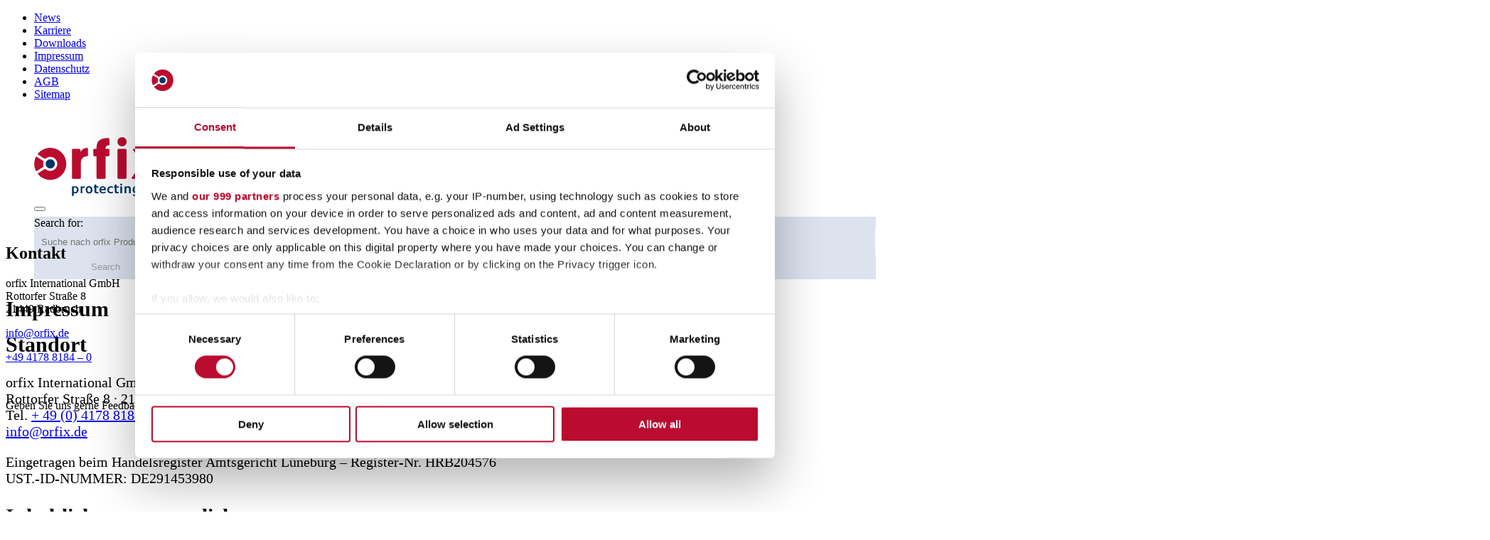

--- FILE ---
content_type: text/html; charset=UTF-8
request_url: https://www.orfix.com/de/impressum/
body_size: 21378
content:
<!DOCTYPE html>
<html dir="ltr" lang="de-DE" prefix="og: https://ogp.me/ns#" prefix="og: http://ogp.me/ns#">
<head>
<meta charset="UTF-8">
<title>Impressum - orfix</title>


<!-- SEO by Squirrly SEO 12.4.14 - https://plugin.squirrly.co/ -->

<meta name="robots" content="index,follow">
<meta name="googlebot" content="index,follow,max-snippet:-1,max-image-preview:large,max-video-preview:-1">
<meta name="bingbot" content="index,follow,max-snippet:-1,max-image-preview:large,max-video-preview:-1">

<meta name="description" content="Impressum Standort orfix International GmbH Rottorfer Straße 8 · 21449 Radbruch Tel. + 49 (0) 4178 8184 - 0 · fax + 49 (0) 4178 8184 - 99 info@orfix.de Eingetragen beim Handelsregister Amtsgericht Lüneburg – Register-Nr. HRB204576 UST.-ID-NUMMER: DE291453980 Inhaltlich verantwortlich: gemäß § 55 RStV:" />
<link rel="canonical" href="https://www.orfix.com/de/impressum/" />
<link rel="alternate" type="application/rss+xml" href="https://www.orfix.com/de/sitemap.xml" />

<meta property="og:url" content="https://www.orfix.com/de/impressum/" />
<meta property="og:title" content="Impressum - orfix" />
<meta property="og:description" content="Impressum Standort orfix International GmbH Rottorfer Straße 8 · 21449 Radbruch Tel. + 49 (0) 4178 8184 - 0 · fax + 49 (0) 4178 8184 - 99 info@orfix.de Eingetragen beim Handelsregister Amtsgericht Lü" />
<meta property="og:type" content="website" />
<meta property="og:site_name" content="orfix" />
<meta property="og:locale" content="de_DE" />

<meta property="twitter:url" content="https://www.orfix.com/de/impressum/" />
<meta property="twitter:title" content="Impressum - orfix" />
<meta property="twitter:description" content="Impressum Standort orfix International GmbH Rottorfer Straße 8 · 21449 Radbruch Tel. + 49 (0) 4178 8184 - 0 · fax + 49 (0) 4178 8184 - 99 info@orfix.de Eingetragen beim Handelsregister Amtsgericht Lüneburg – Register-Nr. HRB204576 UST.-ID-NUMMER: DE291453980 Inhaltlich veran" />
<meta property="twitter:domain" content="orfix" />
<meta property="twitter:card" content="summary_large_image" />
<meta property="twitter:creator" content="1" />
<meta property="twitter:site" content="1" />
<!-- /SEO by Squirrly SEO - WordPress SEO Plugin -->



	
	<meta name="viewport" content="width=device-width, initial-scale=1, shrink-to-fit=no">
	<link rel="profile" href="http://gmpg.org/xfn/11">
	
	<style>img:is([sizes="auto" i], [sizes^="auto," i]) { contain-intrinsic-size: 3000px 1500px }</style>
	<link rel="alternate" hreflang="en" href="https://www.orfix.com/legal-notice/" />
<link rel="alternate" hreflang="de" href="https://www.orfix.com/de/impressum/" />
<link rel="alternate" hreflang="sr" href="https://www.orfix.com/sr/pravni-podaci/" />
<link rel="alternate" hreflang="fr" href="https://www.orfix.com/fr/avis-juridique/" />
<link rel="alternate" hreflang="it" href="https://www.orfix.com/it/avvisi-legali/" />
<link rel="alternate" hreflang="pl" href="https://www.orfix.com/pl/informacje-prawne/" />
<link rel="alternate" hreflang="x-default" href="https://www.orfix.com/legal-notice/" />

		<!-- All in One SEO 4.9.0 - aioseo.com -->
				<meta name="generator" content="All in One SEO (AIOSEO) 4.9.0" />
																																		<script type="application/ld+json" class="aioseo-schema">
			{"@context":"https:\/\/schema.org","@graph":[{"@type":"BreadcrumbList","@id":"https:\/\/www.orfix.com\/de\/impressum\/#breadcrumblist","itemListElement":[{"@type":"ListItem","@id":"https:\/\/www.orfix.com\/de\/#listItem","position":1,"name":"Home","item":"https:\/\/www.orfix.com\/de\/","nextItem":{"@type":"ListItem","@id":"https:\/\/www.orfix.com\/de\/impressum\/#listItem","name":"Impressum"}},{"@type":"ListItem","@id":"https:\/\/www.orfix.com\/de\/impressum\/#listItem","position":2,"name":"Impressum","previousItem":{"@type":"ListItem","@id":"https:\/\/www.orfix.com\/de\/#listItem","name":"Home"}}]},{"@type":"Organization","@id":"https:\/\/www.orfix.com\/de\/#organization","name":"orfix","description":"protecting values","url":"https:\/\/www.orfix.com\/de\/","logo":{"@type":"ImageObject","url":"https:\/\/www.orfix.com\/wp-content\/uploads\/2020\/12\/orfix_logo.svg","@id":"https:\/\/www.orfix.com\/de\/impressum\/#organizationLogo","width":213,"height":83},"image":{"@id":"https:\/\/www.orfix.com\/de\/impressum\/#organizationLogo"}},{"@type":"WebPage","@id":"https:\/\/www.orfix.com\/de\/impressum\/#webpage","url":"https:\/\/www.orfix.com\/de\/impressum\/","name":"Impressum - orfix","description":"Impressum Standort orfix International GmbH Rottorfer Stra\u00dfe 8 \u00b7 21449 Radbruch Tel. + 49 (0) 4178 8184 - 0 \u00b7 fax + 49 (0) 4178 8184 - 99 info@orfix.de Eingetragen beim Handelsregister Amtsgericht L\u00fcneburg \u2013 Register-Nr. HRB204576 UST.-ID-NUMMER: DE291453980 Inhaltlich verantwortlich: gem\u00e4\u00df \u00a7 55 RStV: Gesch\u00e4ftsf\u00fchrer\/CEO orfix group: Holger Schr\u00f6derGesch\u00e4ftsf\u00fchrer: Andreas Wulf Steuer Nr. : 33 209 01 755 D-U-N-S-Nr.: 340617443 LUCID-Nr.","inLanguage":"de-DE","isPartOf":{"@id":"https:\/\/www.orfix.com\/de\/#website"},"breadcrumb":{"@id":"https:\/\/www.orfix.com\/de\/impressum\/#breadcrumblist"},"datePublished":"2020-08-28T17:03:17+02:00","dateModified":"2025-09-15T10:53:49+02:00"},{"@type":"WebSite","@id":"https:\/\/www.orfix.com\/de\/#website","url":"https:\/\/www.orfix.com\/de\/","name":"orfix","description":"protecting values","inLanguage":"de-DE","publisher":{"@id":"https:\/\/www.orfix.com\/de\/#organization"}}]}
		</script>
		<!-- All in One SEO -->

<link rel='dns-prefetch' href='//app.convertful.com' />
<link rel="alternate" type="application/rss+xml" title="orfix &raquo; Feed" href="https://www.orfix.com/de/feed/" />
		<!-- This site uses the Google Analytics by MonsterInsights plugin v9.11.1 - Using Analytics tracking - https://www.monsterinsights.com/ -->
							<script src="//www.googletagmanager.com/gtag/js?id=G-SQLT5YRVPZ"  data-cfasync="false" data-wpfc-render="false" type="text/javascript" async></script>
			<script data-cfasync="false" data-wpfc-render="false" type="text/javascript">
				var mi_version = '9.11.1';
				var mi_track_user = true;
				var mi_no_track_reason = '';
								var MonsterInsightsDefaultLocations = {"page_location":"https:\/\/www.orfix.com\/de\/impressum\/"};
								if ( typeof MonsterInsightsPrivacyGuardFilter === 'function' ) {
					var MonsterInsightsLocations = (typeof MonsterInsightsExcludeQuery === 'object') ? MonsterInsightsPrivacyGuardFilter( MonsterInsightsExcludeQuery ) : MonsterInsightsPrivacyGuardFilter( MonsterInsightsDefaultLocations );
				} else {
					var MonsterInsightsLocations = (typeof MonsterInsightsExcludeQuery === 'object') ? MonsterInsightsExcludeQuery : MonsterInsightsDefaultLocations;
				}

								var disableStrs = [
										'ga-disable-G-SQLT5YRVPZ',
									];

				/* Function to detect opted out users */
				function __gtagTrackerIsOptedOut() {
					for (var index = 0; index < disableStrs.length; index++) {
						if (document.cookie.indexOf(disableStrs[index] + '=true') > -1) {
							return true;
						}
					}

					return false;
				}

				/* Disable tracking if the opt-out cookie exists. */
				if (__gtagTrackerIsOptedOut()) {
					for (var index = 0; index < disableStrs.length; index++) {
						window[disableStrs[index]] = true;
					}
				}

				/* Opt-out function */
				function __gtagTrackerOptout() {
					for (var index = 0; index < disableStrs.length; index++) {
						document.cookie = disableStrs[index] + '=true; expires=Thu, 31 Dec 2099 23:59:59 UTC; path=/';
						window[disableStrs[index]] = true;
					}
				}

				if ('undefined' === typeof gaOptout) {
					function gaOptout() {
						__gtagTrackerOptout();
					}
				}
								window.dataLayer = window.dataLayer || [];

				window.MonsterInsightsDualTracker = {
					helpers: {},
					trackers: {},
				};
				if (mi_track_user) {
					function __gtagDataLayer() {
						dataLayer.push(arguments);
					}

					function __gtagTracker(type, name, parameters) {
						if (!parameters) {
							parameters = {};
						}

						if (parameters.send_to) {
							__gtagDataLayer.apply(null, arguments);
							return;
						}

						if (type === 'event') {
														parameters.send_to = monsterinsights_frontend.v4_id;
							var hookName = name;
							if (typeof parameters['event_category'] !== 'undefined') {
								hookName = parameters['event_category'] + ':' + name;
							}

							if (typeof MonsterInsightsDualTracker.trackers[hookName] !== 'undefined') {
								MonsterInsightsDualTracker.trackers[hookName](parameters);
							} else {
								__gtagDataLayer('event', name, parameters);
							}
							
						} else {
							__gtagDataLayer.apply(null, arguments);
						}
					}

					__gtagTracker('js', new Date());
					__gtagTracker('set', {
						'developer_id.dZGIzZG': true,
											});
					if ( MonsterInsightsLocations.page_location ) {
						__gtagTracker('set', MonsterInsightsLocations);
					}
										__gtagTracker('config', 'G-SQLT5YRVPZ', {"forceSSL":"true","link_attribution":"true"} );
										window.gtag = __gtagTracker;										(function () {
						/* https://developers.google.com/analytics/devguides/collection/analyticsjs/ */
						/* ga and __gaTracker compatibility shim. */
						var noopfn = function () {
							return null;
						};
						var newtracker = function () {
							return new Tracker();
						};
						var Tracker = function () {
							return null;
						};
						var p = Tracker.prototype;
						p.get = noopfn;
						p.set = noopfn;
						p.send = function () {
							var args = Array.prototype.slice.call(arguments);
							args.unshift('send');
							__gaTracker.apply(null, args);
						};
						var __gaTracker = function () {
							var len = arguments.length;
							if (len === 0) {
								return;
							}
							var f = arguments[len - 1];
							if (typeof f !== 'object' || f === null || typeof f.hitCallback !== 'function') {
								if ('send' === arguments[0]) {
									var hitConverted, hitObject = false, action;
									if ('event' === arguments[1]) {
										if ('undefined' !== typeof arguments[3]) {
											hitObject = {
												'eventAction': arguments[3],
												'eventCategory': arguments[2],
												'eventLabel': arguments[4],
												'value': arguments[5] ? arguments[5] : 1,
											}
										}
									}
									if ('pageview' === arguments[1]) {
										if ('undefined' !== typeof arguments[2]) {
											hitObject = {
												'eventAction': 'page_view',
												'page_path': arguments[2],
											}
										}
									}
									if (typeof arguments[2] === 'object') {
										hitObject = arguments[2];
									}
									if (typeof arguments[5] === 'object') {
										Object.assign(hitObject, arguments[5]);
									}
									if ('undefined' !== typeof arguments[1].hitType) {
										hitObject = arguments[1];
										if ('pageview' === hitObject.hitType) {
											hitObject.eventAction = 'page_view';
										}
									}
									if (hitObject) {
										action = 'timing' === arguments[1].hitType ? 'timing_complete' : hitObject.eventAction;
										hitConverted = mapArgs(hitObject);
										__gtagTracker('event', action, hitConverted);
									}
								}
								return;
							}

							function mapArgs(args) {
								var arg, hit = {};
								var gaMap = {
									'eventCategory': 'event_category',
									'eventAction': 'event_action',
									'eventLabel': 'event_label',
									'eventValue': 'event_value',
									'nonInteraction': 'non_interaction',
									'timingCategory': 'event_category',
									'timingVar': 'name',
									'timingValue': 'value',
									'timingLabel': 'event_label',
									'page': 'page_path',
									'location': 'page_location',
									'title': 'page_title',
									'referrer' : 'page_referrer',
								};
								for (arg in args) {
																		if (!(!args.hasOwnProperty(arg) || !gaMap.hasOwnProperty(arg))) {
										hit[gaMap[arg]] = args[arg];
									} else {
										hit[arg] = args[arg];
									}
								}
								return hit;
							}

							try {
								f.hitCallback();
							} catch (ex) {
							}
						};
						__gaTracker.create = newtracker;
						__gaTracker.getByName = newtracker;
						__gaTracker.getAll = function () {
							return [];
						};
						__gaTracker.remove = noopfn;
						__gaTracker.loaded = true;
						window['__gaTracker'] = __gaTracker;
					})();
									} else {
										console.log("");
					(function () {
						function __gtagTracker() {
							return null;
						}

						window['__gtagTracker'] = __gtagTracker;
						window['gtag'] = __gtagTracker;
					})();
									}
			</script>
							<!-- / Google Analytics by MonsterInsights -->
		<script type="text/javascript">
/* <![CDATA[ */
window._wpemojiSettings = {"baseUrl":"https:\/\/s.w.org\/images\/core\/emoji\/16.0.1\/72x72\/","ext":".png","svgUrl":"https:\/\/s.w.org\/images\/core\/emoji\/16.0.1\/svg\/","svgExt":".svg","source":{"concatemoji":"https:\/\/www.orfix.com\/wp-includes\/js\/wp-emoji-release.min.js?ver=6.8.3"}};
/*! This file is auto-generated */
!function(s,n){var o,i,e;function c(e){try{var t={supportTests:e,timestamp:(new Date).valueOf()};sessionStorage.setItem(o,JSON.stringify(t))}catch(e){}}function p(e,t,n){e.clearRect(0,0,e.canvas.width,e.canvas.height),e.fillText(t,0,0);var t=new Uint32Array(e.getImageData(0,0,e.canvas.width,e.canvas.height).data),a=(e.clearRect(0,0,e.canvas.width,e.canvas.height),e.fillText(n,0,0),new Uint32Array(e.getImageData(0,0,e.canvas.width,e.canvas.height).data));return t.every(function(e,t){return e===a[t]})}function u(e,t){e.clearRect(0,0,e.canvas.width,e.canvas.height),e.fillText(t,0,0);for(var n=e.getImageData(16,16,1,1),a=0;a<n.data.length;a++)if(0!==n.data[a])return!1;return!0}function f(e,t,n,a){switch(t){case"flag":return n(e,"\ud83c\udff3\ufe0f\u200d\u26a7\ufe0f","\ud83c\udff3\ufe0f\u200b\u26a7\ufe0f")?!1:!n(e,"\ud83c\udde8\ud83c\uddf6","\ud83c\udde8\u200b\ud83c\uddf6")&&!n(e,"\ud83c\udff4\udb40\udc67\udb40\udc62\udb40\udc65\udb40\udc6e\udb40\udc67\udb40\udc7f","\ud83c\udff4\u200b\udb40\udc67\u200b\udb40\udc62\u200b\udb40\udc65\u200b\udb40\udc6e\u200b\udb40\udc67\u200b\udb40\udc7f");case"emoji":return!a(e,"\ud83e\udedf")}return!1}function g(e,t,n,a){var r="undefined"!=typeof WorkerGlobalScope&&self instanceof WorkerGlobalScope?new OffscreenCanvas(300,150):s.createElement("canvas"),o=r.getContext("2d",{willReadFrequently:!0}),i=(o.textBaseline="top",o.font="600 32px Arial",{});return e.forEach(function(e){i[e]=t(o,e,n,a)}),i}function t(e){var t=s.createElement("script");t.src=e,t.defer=!0,s.head.appendChild(t)}"undefined"!=typeof Promise&&(o="wpEmojiSettingsSupports",i=["flag","emoji"],n.supports={everything:!0,everythingExceptFlag:!0},e=new Promise(function(e){s.addEventListener("DOMContentLoaded",e,{once:!0})}),new Promise(function(t){var n=function(){try{var e=JSON.parse(sessionStorage.getItem(o));if("object"==typeof e&&"number"==typeof e.timestamp&&(new Date).valueOf()<e.timestamp+604800&&"object"==typeof e.supportTests)return e.supportTests}catch(e){}return null}();if(!n){if("undefined"!=typeof Worker&&"undefined"!=typeof OffscreenCanvas&&"undefined"!=typeof URL&&URL.createObjectURL&&"undefined"!=typeof Blob)try{var e="postMessage("+g.toString()+"("+[JSON.stringify(i),f.toString(),p.toString(),u.toString()].join(",")+"));",a=new Blob([e],{type:"text/javascript"}),r=new Worker(URL.createObjectURL(a),{name:"wpTestEmojiSupports"});return void(r.onmessage=function(e){c(n=e.data),r.terminate(),t(n)})}catch(e){}c(n=g(i,f,p,u))}t(n)}).then(function(e){for(var t in e)n.supports[t]=e[t],n.supports.everything=n.supports.everything&&n.supports[t],"flag"!==t&&(n.supports.everythingExceptFlag=n.supports.everythingExceptFlag&&n.supports[t]);n.supports.everythingExceptFlag=n.supports.everythingExceptFlag&&!n.supports.flag,n.DOMReady=!1,n.readyCallback=function(){n.DOMReady=!0}}).then(function(){return e}).then(function(){var e;n.supports.everything||(n.readyCallback(),(e=n.source||{}).concatemoji?t(e.concatemoji):e.wpemoji&&e.twemoji&&(t(e.twemoji),t(e.wpemoji)))}))}((window,document),window._wpemojiSettings);
/* ]]> */
</script>
<link rel='stylesheet' id='aca33b9c04-css' href='https://www.orfix.com/wp-content/plugins/squirrly-seo/view/assets/css/frontend.min.css?ver=12.4.14' type='text/css' media='all' />
<style id='wp-emoji-styles-inline-css' type='text/css'>

	img.wp-smiley, img.emoji {
		display: inline !important;
		border: none !important;
		box-shadow: none !important;
		height: 1em !important;
		width: 1em !important;
		margin: 0 0.07em !important;
		vertical-align: -0.1em !important;
		background: none !important;
		padding: 0 !important;
	}
</style>
<link rel='stylesheet' id='wp-block-library-css' href='https://www.orfix.com/wp-includes/css/dist/block-library/style.min.css?ver=6.8.3' type='text/css' media='all' />
<style id='classic-theme-styles-inline-css' type='text/css'>
/*! This file is auto-generated */
.wp-block-button__link{color:#fff;background-color:#32373c;border-radius:9999px;box-shadow:none;text-decoration:none;padding:calc(.667em + 2px) calc(1.333em + 2px);font-size:1.125em}.wp-block-file__button{background:#32373c;color:#fff;text-decoration:none}
</style>
<link rel='stylesheet' id='aioseo/css/src/vue/standalone/blocks/table-of-contents/global.scss-css' href='https://www.orfix.com/wp-content/plugins/all-in-one-seo-pack/dist/Lite/assets/css/table-of-contents/global.e90f6d47.css?ver=4.9.0' type='text/css' media='all' />
<link rel='stylesheet' id='html5-player-vimeo-style-css' href='https://www.orfix.com/wp-content/plugins/html5-video-player/build/blocks/view.css?ver=6.8.3' type='text/css' media='all' />
<link rel='stylesheet' id='wp-bootstrap-blocks-styles-css' href='https://www.orfix.com/wp-content/plugins/wp-bootstrap-blocks/build/style-index.css?ver=5.2.1' type='text/css' media='all' />
<style id='global-styles-inline-css' type='text/css'>
:root{--wp--preset--aspect-ratio--square: 1;--wp--preset--aspect-ratio--4-3: 4/3;--wp--preset--aspect-ratio--3-4: 3/4;--wp--preset--aspect-ratio--3-2: 3/2;--wp--preset--aspect-ratio--2-3: 2/3;--wp--preset--aspect-ratio--16-9: 16/9;--wp--preset--aspect-ratio--9-16: 9/16;--wp--preset--color--black: #000000;--wp--preset--color--cyan-bluish-gray: #abb8c3;--wp--preset--color--white: #ffffff;--wp--preset--color--pale-pink: #f78da7;--wp--preset--color--vivid-red: #cf2e2e;--wp--preset--color--luminous-vivid-orange: #ff6900;--wp--preset--color--luminous-vivid-amber: #fcb900;--wp--preset--color--light-green-cyan: #7bdcb5;--wp--preset--color--vivid-green-cyan: #00d084;--wp--preset--color--pale-cyan-blue: #8ed1fc;--wp--preset--color--vivid-cyan-blue: #0693e3;--wp--preset--color--vivid-purple: #9b51e0;--wp--preset--gradient--vivid-cyan-blue-to-vivid-purple: linear-gradient(135deg,rgba(6,147,227,1) 0%,rgb(155,81,224) 100%);--wp--preset--gradient--light-green-cyan-to-vivid-green-cyan: linear-gradient(135deg,rgb(122,220,180) 0%,rgb(0,208,130) 100%);--wp--preset--gradient--luminous-vivid-amber-to-luminous-vivid-orange: linear-gradient(135deg,rgba(252,185,0,1) 0%,rgba(255,105,0,1) 100%);--wp--preset--gradient--luminous-vivid-orange-to-vivid-red: linear-gradient(135deg,rgba(255,105,0,1) 0%,rgb(207,46,46) 100%);--wp--preset--gradient--very-light-gray-to-cyan-bluish-gray: linear-gradient(135deg,rgb(238,238,238) 0%,rgb(169,184,195) 100%);--wp--preset--gradient--cool-to-warm-spectrum: linear-gradient(135deg,rgb(74,234,220) 0%,rgb(151,120,209) 20%,rgb(207,42,186) 40%,rgb(238,44,130) 60%,rgb(251,105,98) 80%,rgb(254,248,76) 100%);--wp--preset--gradient--blush-light-purple: linear-gradient(135deg,rgb(255,206,236) 0%,rgb(152,150,240) 100%);--wp--preset--gradient--blush-bordeaux: linear-gradient(135deg,rgb(254,205,165) 0%,rgb(254,45,45) 50%,rgb(107,0,62) 100%);--wp--preset--gradient--luminous-dusk: linear-gradient(135deg,rgb(255,203,112) 0%,rgb(199,81,192) 50%,rgb(65,88,208) 100%);--wp--preset--gradient--pale-ocean: linear-gradient(135deg,rgb(255,245,203) 0%,rgb(182,227,212) 50%,rgb(51,167,181) 100%);--wp--preset--gradient--electric-grass: linear-gradient(135deg,rgb(202,248,128) 0%,rgb(113,206,126) 100%);--wp--preset--gradient--midnight: linear-gradient(135deg,rgb(2,3,129) 0%,rgb(40,116,252) 100%);--wp--preset--font-size--small: 13px;--wp--preset--font-size--medium: 20px;--wp--preset--font-size--large: 36px;--wp--preset--font-size--x-large: 42px;--wp--preset--spacing--20: 0.44rem;--wp--preset--spacing--30: 0.67rem;--wp--preset--spacing--40: 1rem;--wp--preset--spacing--50: 1.5rem;--wp--preset--spacing--60: 2.25rem;--wp--preset--spacing--70: 3.38rem;--wp--preset--spacing--80: 5.06rem;--wp--preset--shadow--natural: 6px 6px 9px rgba(0, 0, 0, 0.2);--wp--preset--shadow--deep: 12px 12px 50px rgba(0, 0, 0, 0.4);--wp--preset--shadow--sharp: 6px 6px 0px rgba(0, 0, 0, 0.2);--wp--preset--shadow--outlined: 6px 6px 0px -3px rgba(255, 255, 255, 1), 6px 6px rgba(0, 0, 0, 1);--wp--preset--shadow--crisp: 6px 6px 0px rgba(0, 0, 0, 1);}:where(.is-layout-flex){gap: 0.5em;}:where(.is-layout-grid){gap: 0.5em;}body .is-layout-flex{display: flex;}.is-layout-flex{flex-wrap: wrap;align-items: center;}.is-layout-flex > :is(*, div){margin: 0;}body .is-layout-grid{display: grid;}.is-layout-grid > :is(*, div){margin: 0;}:where(.wp-block-columns.is-layout-flex){gap: 2em;}:where(.wp-block-columns.is-layout-grid){gap: 2em;}:where(.wp-block-post-template.is-layout-flex){gap: 1.25em;}:where(.wp-block-post-template.is-layout-grid){gap: 1.25em;}.has-black-color{color: var(--wp--preset--color--black) !important;}.has-cyan-bluish-gray-color{color: var(--wp--preset--color--cyan-bluish-gray) !important;}.has-white-color{color: var(--wp--preset--color--white) !important;}.has-pale-pink-color{color: var(--wp--preset--color--pale-pink) !important;}.has-vivid-red-color{color: var(--wp--preset--color--vivid-red) !important;}.has-luminous-vivid-orange-color{color: var(--wp--preset--color--luminous-vivid-orange) !important;}.has-luminous-vivid-amber-color{color: var(--wp--preset--color--luminous-vivid-amber) !important;}.has-light-green-cyan-color{color: var(--wp--preset--color--light-green-cyan) !important;}.has-vivid-green-cyan-color{color: var(--wp--preset--color--vivid-green-cyan) !important;}.has-pale-cyan-blue-color{color: var(--wp--preset--color--pale-cyan-blue) !important;}.has-vivid-cyan-blue-color{color: var(--wp--preset--color--vivid-cyan-blue) !important;}.has-vivid-purple-color{color: var(--wp--preset--color--vivid-purple) !important;}.has-black-background-color{background-color: var(--wp--preset--color--black) !important;}.has-cyan-bluish-gray-background-color{background-color: var(--wp--preset--color--cyan-bluish-gray) !important;}.has-white-background-color{background-color: var(--wp--preset--color--white) !important;}.has-pale-pink-background-color{background-color: var(--wp--preset--color--pale-pink) !important;}.has-vivid-red-background-color{background-color: var(--wp--preset--color--vivid-red) !important;}.has-luminous-vivid-orange-background-color{background-color: var(--wp--preset--color--luminous-vivid-orange) !important;}.has-luminous-vivid-amber-background-color{background-color: var(--wp--preset--color--luminous-vivid-amber) !important;}.has-light-green-cyan-background-color{background-color: var(--wp--preset--color--light-green-cyan) !important;}.has-vivid-green-cyan-background-color{background-color: var(--wp--preset--color--vivid-green-cyan) !important;}.has-pale-cyan-blue-background-color{background-color: var(--wp--preset--color--pale-cyan-blue) !important;}.has-vivid-cyan-blue-background-color{background-color: var(--wp--preset--color--vivid-cyan-blue) !important;}.has-vivid-purple-background-color{background-color: var(--wp--preset--color--vivid-purple) !important;}.has-black-border-color{border-color: var(--wp--preset--color--black) !important;}.has-cyan-bluish-gray-border-color{border-color: var(--wp--preset--color--cyan-bluish-gray) !important;}.has-white-border-color{border-color: var(--wp--preset--color--white) !important;}.has-pale-pink-border-color{border-color: var(--wp--preset--color--pale-pink) !important;}.has-vivid-red-border-color{border-color: var(--wp--preset--color--vivid-red) !important;}.has-luminous-vivid-orange-border-color{border-color: var(--wp--preset--color--luminous-vivid-orange) !important;}.has-luminous-vivid-amber-border-color{border-color: var(--wp--preset--color--luminous-vivid-amber) !important;}.has-light-green-cyan-border-color{border-color: var(--wp--preset--color--light-green-cyan) !important;}.has-vivid-green-cyan-border-color{border-color: var(--wp--preset--color--vivid-green-cyan) !important;}.has-pale-cyan-blue-border-color{border-color: var(--wp--preset--color--pale-cyan-blue) !important;}.has-vivid-cyan-blue-border-color{border-color: var(--wp--preset--color--vivid-cyan-blue) !important;}.has-vivid-purple-border-color{border-color: var(--wp--preset--color--vivid-purple) !important;}.has-vivid-cyan-blue-to-vivid-purple-gradient-background{background: var(--wp--preset--gradient--vivid-cyan-blue-to-vivid-purple) !important;}.has-light-green-cyan-to-vivid-green-cyan-gradient-background{background: var(--wp--preset--gradient--light-green-cyan-to-vivid-green-cyan) !important;}.has-luminous-vivid-amber-to-luminous-vivid-orange-gradient-background{background: var(--wp--preset--gradient--luminous-vivid-amber-to-luminous-vivid-orange) !important;}.has-luminous-vivid-orange-to-vivid-red-gradient-background{background: var(--wp--preset--gradient--luminous-vivid-orange-to-vivid-red) !important;}.has-very-light-gray-to-cyan-bluish-gray-gradient-background{background: var(--wp--preset--gradient--very-light-gray-to-cyan-bluish-gray) !important;}.has-cool-to-warm-spectrum-gradient-background{background: var(--wp--preset--gradient--cool-to-warm-spectrum) !important;}.has-blush-light-purple-gradient-background{background: var(--wp--preset--gradient--blush-light-purple) !important;}.has-blush-bordeaux-gradient-background{background: var(--wp--preset--gradient--blush-bordeaux) !important;}.has-luminous-dusk-gradient-background{background: var(--wp--preset--gradient--luminous-dusk) !important;}.has-pale-ocean-gradient-background{background: var(--wp--preset--gradient--pale-ocean) !important;}.has-electric-grass-gradient-background{background: var(--wp--preset--gradient--electric-grass) !important;}.has-midnight-gradient-background{background: var(--wp--preset--gradient--midnight) !important;}.has-small-font-size{font-size: var(--wp--preset--font-size--small) !important;}.has-medium-font-size{font-size: var(--wp--preset--font-size--medium) !important;}.has-large-font-size{font-size: var(--wp--preset--font-size--large) !important;}.has-x-large-font-size{font-size: var(--wp--preset--font-size--x-large) !important;}
:where(.wp-block-post-template.is-layout-flex){gap: 1.25em;}:where(.wp-block-post-template.is-layout-grid){gap: 1.25em;}
:where(.wp-block-columns.is-layout-flex){gap: 2em;}:where(.wp-block-columns.is-layout-grid){gap: 2em;}
:root :where(.wp-block-pullquote){font-size: 1.5em;line-height: 1.6;}
</style>
<link rel='stylesheet' id='wpml-menu-item-0-css' href='https://www.orfix.com/wp-content/plugins/sitepress-multilingual-cms/templates/language-switchers/menu-item/style.min.css?ver=1' type='text/css' media='all' />
<link rel='stylesheet' id='megamenu-css' href='https://www.orfix.com/wp-content/uploads/maxmegamenu/style_de.css?ver=227e89' type='text/css' media='all' />
<link rel='stylesheet' id='dashicons-css' href='https://www.orfix.com/wp-includes/css/dashicons.min.css?ver=6.8.3' type='text/css' media='all' />
<link rel='stylesheet' id='megamenu-fontawesome6-css' href='https://www.orfix.com/wp-content/plugins/megamenu-pro/icons/fontawesome6/css/all.min.css?ver=2.4.4' type='text/css' media='all' />
<link rel='stylesheet' id='understrap-styles-css' href='https://www.orfix.com/wp-content/themes/nk24_basetheme/css/theme.min.css?ver=.1609879146' type='text/css' media='all' />
<script type="text/javascript" src="https://www.orfix.com/wp-content/plugins/google-analytics-for-wordpress/assets/js/frontend-gtag.min.js?ver=9.11.1" id="monsterinsights-frontend-script-js" async="async" data-wp-strategy="async"></script>
<script data-cfasync="false" data-wpfc-render="false" type="text/javascript" id='monsterinsights-frontend-script-js-extra'>/* <![CDATA[ */
var monsterinsights_frontend = {"js_events_tracking":"true","download_extensions":"doc,pdf,ppt,zip,xls,docx,pptx,xlsx","inbound_paths":"[{\"path\":\"\\\/go\\\/\",\"label\":\"affiliate\"},{\"path\":\"\\\/recommend\\\/\",\"label\":\"affiliate\"}]","home_url":"https:\/\/www.orfix.com\/de\/","hash_tracking":"false","v4_id":"G-SQLT5YRVPZ"};/* ]]> */
</script>
<script type="text/javascript" src="https://www.orfix.com/wp-includes/js/jquery/jquery.min.js?ver=3.7.1" id="jquery-core-js"></script>
<script type="text/javascript" src="https://www.orfix.com/wp-includes/js/jquery/jquery-migrate.min.js?ver=3.4.1" id="jquery-migrate-js"></script>
<script type="text/javascript" src="https://www.orfix.com/wp-content/themes/nk24_basetheme/js/fix.js?ver=6.8.3" id="fix-js"></script>
<link rel="https://api.w.org/" href="https://www.orfix.com/de/wp-json/" /><link rel="alternate" title="JSON" type="application/json" href="https://www.orfix.com/de/wp-json/wp/v2/pages/273" /><link rel="EditURI" type="application/rsd+xml" title="RSD" href="https://www.orfix.com/xmlrpc.php?rsd" />
<meta name="generator" content="WordPress 6.8.3" />
<link rel='shortlink' href='https://www.orfix.com/de/?p=273' />
<link rel="alternate" title="oEmbed (JSON)" type="application/json+oembed" href="https://www.orfix.com/de/wp-json/oembed/1.0/embed?url=https%3A%2F%2Fwww.orfix.com%2Fde%2Fimpressum%2F" />
<link rel="alternate" title="oEmbed (XML)" type="text/xml+oembed" href="https://www.orfix.com/de/wp-json/oembed/1.0/embed?url=https%3A%2F%2Fwww.orfix.com%2Fde%2Fimpressum%2F&#038;format=xml" />
<meta name="generator" content="WPML ver:4.8.5 stt:1,4,3,27,40,49;" />
 <style> #h5vpQuickPlayer { width: 100%; max-width: 100%; margin: 0 auto; } </style> <script src="https://analytics.ahrefs.com/analytics.js" data-key="JaPCgM5KI96DL4q8RpkpuA" async=""></script>
<script type="text/javascript">
    (function(c,l,a,r,i,t,y){
        c[a]=c[a]||function(){(c[a].q=c[a].q||[]).push(arguments)};
        t=l.createElement(r);t.async=1;t.src="https://www.clarity.ms/tag/"+i;
        y=l.getElementsByTagName(r)[0];y.parentNode.insertBefore(t,y);
    })(window, document, "clarity", "script", "t4e9ip4ern");
</script> 			<!-- Google Tag Manager -->
		<script>(function(w,d,s,l,i){w[l]=w[l]||[];w[l].push({'gtm.start':
		new Date().getTime(),event:'gtm.js'});var f=d.getElementsByTagName(s)[0],
		j=d.createElement(s),dl=l!='dataLayer'?'&l='+l:'';j.async=true;j.src=
		'https://www.googletagmanager.com/gtm.js?id='+i+dl;f.parentNode.insertBefore(j,f);
		})(window,document,'script','dataLayer','GTM-NHJLF9G');</script>
		<!-- End Google Tag Manager -->
 		<meta name="mobile-web-app-capable" content="yes">
<meta name="apple-mobile-web-app-capable" content="yes">
<meta name="apple-mobile-web-app-title" content="orfix - protecting values">
<style type="text/css">.blue-message {
background: none repeat scroll 0 0 #3399ff;
    color: #ffffff;
    text-shadow: none;
    font-size: 14px;
    line-height: 24px;
    padding: 10px;
}.green-message {
background: none repeat scroll 0 0 #8cc14c;
    color: #ffffff;
    text-shadow: none;
    font-size: 14px;
    line-height: 24px;
    padding: 10px;
}.orange-message {
background: none repeat scroll 0 0 #faa732;
    color: #ffffff;
    text-shadow: none;
    font-size: 14px;
    line-height: 24px;
    padding: 10px;
}.red-message {
background: none repeat scroll 0 0 #da4d31;
    color: #ffffff;
    text-shadow: none;
    font-size: 14px;
    line-height: 24px;
    padding: 10px;
}.grey-message {
background: none repeat scroll 0 0 #53555c;
    color: #ffffff;
    text-shadow: none;
    font-size: 14px;
    line-height: 24px;
    padding: 10px;
}.left-block {
background: none repeat scroll 0 0px, radial-gradient(ellipse at center center, #ffffff 0%, #f2f2f2 100%) repeat scroll 0 0 rgba(0, 0, 0, 0);
    color: #8b8e97;
    padding: 10px;
    margin: 10px;
    float: left;
}.right-block {
background: none repeat scroll 0 0px, radial-gradient(ellipse at center center, #ffffff 0%, #f2f2f2 100%) repeat scroll 0 0 rgba(0, 0, 0, 0);
    color: #8b8e97;
    padding: 10px;
    margin: 10px;
    float: right;
}.blockquotes {
background: none;
    border-left: 5px solid #f1f1f1;
    color: #8B8E97;
    font-size: 14px;
    font-style: italic;
    line-height: 22px;
    padding-left: 15px;
    padding: 10px;
    width: 60%;
    float: left;
}</style><link rel="icon" href="https://www.orfix.com/wp-content/uploads/2024/02/cropped-favicon-1-32x32.png" sizes="32x32" />
<link rel="icon" href="https://www.orfix.com/wp-content/uploads/2024/02/cropped-favicon-1-192x192.png" sizes="192x192" />
<link rel="apple-touch-icon" href="https://www.orfix.com/wp-content/uploads/2024/02/cropped-favicon-1-180x180.png" />
<meta name="msapplication-TileImage" content="https://www.orfix.com/wp-content/uploads/2024/02/cropped-favicon-1-270x270.png" />
		<style type="text/css" id="wp-custom-css">
			#wrapper-footer-full .row > * .gallery-item img{
	width: auto;
	object-fit: contain;
}

#wrapper-footer-full .row > * .gallery-item{
	width: auto;
}

body .wp-bootstrap-blocks-container ul.list--no-img-point li{
	margin-bottom: 1rem;
}

.over_view_block .newlink{
	color: #002855;
}

.over_view_block .newlink:hover{
	color:#ba0c2f ;
}
.custom-header > .container .custom-header__item--main-nav#main-nav #main-menu .menu-item.current-menu-item a{
	color: #002855;
	border-bottom: none;
}
.custom-header > .container .custom-header__item--main-nav#main-nav #main-menu .menu-item.current-menu-item > a, .current-menu-ancestor > a{
	color:#ba0c2f !important;
	border-bottom: 1px solid #ba0c2f;
}
.custom-header > .container .custom-header__item--main-nav#main-nav #main-menu .menu-item.meganav .teaser-wrapper{
	color: #002855!important;
}

@media only screen and (min-width: 800px){
	.over_view_block{
		padding-bottom: 80px;
		margin-bottom: 0;
		display: inline-flex;
		flex-direction: column;
		height: 100%;
		position: relative;
	}
	.over_view_block__item--content{
		height: 100%;
	}
}

@media only screen and (max-width: 800px){
	.subtextwrapper{
		display: none;
	}
	.menu-image-title-after, .menu-item-has-children > a{
		font-weight: 900!important;
		text-align: left!important;
		margin-top: 1rem;
	}
	.menu-item-has-children > ul {
		padding-left: 0.5rem!important;
			text-align: left!important;
	}
	.menu-item-has-children > ul a{
		text-align: left!important;
	}
}

body .wp-bootstrap-blocks-container ul li {
	margin-bottom: 25px;
}

body .wp-bootstrap-blocks-container ul li:before {
	width: 1.75rem;
	height: 1.75rem;
	top: -4px;
}

thead {
	background:#002855;
}

thead th {
	padding: 0.5rem;
	color: #fff;
}

.row .col-12 h1 {
	margin-bottom: 1rem;
}

.row .col-12 h2:last-of-type {
	margin-bottom: 1rem; 
	margin-top: 35px;
}

.row .col-12 h2:first-of-type {
	margin-top: 0;
}

.row .col-12 h3, .row .col-12 h4, .row .col-12 h5 {
	margin-bottom: 1rem;
}

.ol--numbers-styled {
	list-style: none;
}

.ol--numbers-styled li {
	margin-bottom: 1rem;
	position: relative;
}

.ol--numbers-styled li:before {
	content:"";
	display: block;
	position: absolute;
	top: 3px;
	left: -30px;
	width: 20px;
	height: 20px;
	background-color: #fff;
	border: solid 1px #ba0c2f;
	border-radius: 15px;
	color: #ba0c2f;
	display: flex;
  align-items: center;
  justify-content: center;
  font-size: 0.9rem;
  font-weight: bold;
}

.ol--numbers-styled li:nth-child(1):before {
	content:"1";
}

.ol--numbers-styled li:nth-child(2):before {
	content:"2";
}

.ol--numbers-styled li:nth-child(3):before {
	content:"3";
}

.ol--numbers-styled li:nth-child(4):before {
	content:"4";
}

.ol--numbers-styled li:nth-child(5):before {
	content:"5";
}

.ol--numbers-styled li:nth-child(6):before {
	content:"6";
}

.ol--numbers-styled li:nth-child(7):before {
	content:"7";
}

.ol--numbers-styled li:nth-child(8):before {
	content:"8";
}

.row--applications .col--big {
	padding: 2rem;
	background:#e9edf3;
}

.row--applications .col--small {
	padding: 2rem;
	background: #c4cbdd;
}

.row--applications .list--no-img-point li {
	margin-bottom: 0.5rem!important;
	font-size: 0.9rem;
}

.row--applications .col--small {
	font-size: 0.9rem;
}

.wp-bootstrap-blocks-container .wp-block-latest-posts.wp-block-latest-posts__list li:before {
	content:"";
	display:none;
}

.wp-bootstrap-blocks-container .wp-block-latest-posts.wp-block-latest-posts__list {
	display: flex;
	justify-content:space-between;
	flex-flow: row wrap;
}

.wp-bootstrap-blocks-container .wp-block-latest-posts.wp-block-latest-posts__list li img {
	width: 100%;
}

.wp-bootstrap-blocks-container .wp-block-latest-posts.wp-block-latest-posts__list li{
	background-color: #e9edf3;
	width: 100%;
	padding: 0;
	margin-bottom: 20px!important;
}

@media only screen and (min-width: 768px){
	.wp-bootstrap-blocks-container .wp-block-latest-posts.wp-block-latest-posts__list li{
	width: 47.5%;
}
}

@media only screen and (min-width: 1024px){
	.wp-bootstrap-blocks-container .wp-block-latest-posts.wp-block-latest-posts__list li{
	width: 30%;
}
}

.wp-bootstrap-blocks-container .wp-block-latest-posts.wp-block-latest-posts__list li a {
    padding: 1rem;
    width: 100%;
    display: inline-block;
}

.wp-bootstrap-blocks-container .wp-block-latest-posts.wp-block-latest-posts__list li .understrap-read-more-link {
	width: auto;
	margin-top: 1rem;
	
}

.wp-bootstrap-blocks-container .wp-block-latest-posts.wp-block-latest-posts__list li .wp-block-latest-posts__post-excerpt {
	padding: 1rem;
	margin: 0;
}

.over_view_block__item--img {
	width: 100%;
}

body .wp-bootstrap-blocks-container ul {
	margin-top: 1rem;
}

body .wp-bootstrap-blocks-container .list--no-img-point {
	margin-top: 0;
}

.custom_container--banner #breadcrumbs {
	text-align:left;
}

@media only screen and (max-width: 800px) {
	.custom_footer-nav ul>li {
		margin: 0.5rem;
	}
	
	.custom_footer-nav ul>li:after {
		right: -0.5rem;
	}
}

.custom-row__cta-contact {
	 	background-color: #f3f5f8;
}

.custom-row__cta-contact .col-12:first-child{
	padding: 0;
}

.custom-row__cta-contact .employeeblock {
	padding-bottom: 2rem;
}


@media only screen and (min-width: 768px){
	.custom-row__cta-contact .col-12:first-child{
	padding-right: 15px;
}
	
}


.btn__bg--red a{
	background:#ba0c2f;
}

body .wp-block-advgb-table {
	min-width: 800px;
	overflow-x: scroll;
}

.table__wrapper {
	overflow-x: auto;
	padding:0;
}

body .row--table--no-scroll .wp-block-advgb-table {
	min-width: unset;
	overflow-x: unset;
}

@media only screen and (min-width: 900px){
	.table__wrapper {
		padding: 0 40px;
	}
}

nav.post-navigation .nav-previous {
	width: 50%;
	padding: 2rem 0;
	display: block;
}

nav.post-navigation .nav-previous:only-child {
	width: 100%;
} 

nav.post-navigation .nav-previous i {
	display: none;
}


nav.post-navigation .nav-previous a {
	color: #fff;
	background: #ba0c2f;
	padding: 1rem 2rem;
	display: inline-block;
  width: auto;
	font-size: 1.2rem;
	margin-right:auto;
}

nav.post-navigation .nav-previous:before {
	content:"Previous article";
	display: block;
	margin-bottom: 1rem;
}


nav.post-navigation .nav-next {
	width: 50%;
	padding: 2rem 0;
	display: block;
	text-align: right;
}

nav.post-navigation .nav-next:only-child {
	width: 100%;
} 


nav.post-navigation .nav-next i {
	display: none;
}

nav.post-navigation .nav-next a {
	color: #fff;
	background: #ba0c2f;
	padding: 1rem 2rem;
	display: inline-block;
  width: auto;
	font-size: 1.2rem;
	margin-left: auto;
}

nav.post-navigation .nav-next:before {
	content:"Next article";
	display: block;
	margin-bottom: 1rem;
}

.wp-block-latest-posts__featured-image img {
	height: 12rem;
object-fit: cover;
object-position: center;
}

.understrap-read-more-link {
	background-color: #ba0c2f;
	border-radius: 0;
	border: solid 1px transparent;
	transition: background-color .15s linear;
}

.understrap-read-more-link:hover {
	background-color: #fff;
	color: #ba0c2f;
	border: solid 1px #ba0c2f;
}

table tr th, table tr th strong {
	font-weight: normal;
}

body table.advgb-table-frontend td, body table.advgb-table-frontend tr {
	border: solid 1px #fff;
}

table tr th {
	border: solid 1px #fff; 
}

.col-seals-row {
	display: flex; 
	flex-flow: row nowrap;
	justify-content: space-between;
}

body .wp-bootstrap-blocks-container ol.list--no-img-point li:before {
	    width: 7px;
    height: 7px;
    background-color: #ba0c2f;
    top: 7px;
    background-image: initial;
}

body .wp-bootstrap-blocks-container ol.list--no-img-point li {
	margin-bottom: 1rem;
}

body .wp-bootstrap-blocks-container ul li {
	color: #3b5c7e;
}

.custom-downfooter .container .row>* {
	margin-top: 35px;
}


@media only screen and (min-width: 768px){
	.custom-downfooter .container .row>* {
	margin-top: 55px;
}
}

@media only screen and (min-width: 800px){
	.custom-header>.container .custom-header__item--main-nav#main-nav #main-menu .menu-item.meganav .flex-menu{
		overflow-y: auto!important;
	}
	
	.custom-header>.container .custom-header__item--main-nav#main-nav #main-menu .menu-item.meganav>ul>.menu-item--mega {
		padding-top: 0;
	}
	
	.custom-header>.container .custom-header__item--main-nav#main-nav #main-menu .menu-item.meganav .flex-menu {
		padding-top: 40px;
		top: 0;
	}
	
	.custom-header>.container .custom-header__item--main-nav#main-nav #main-menu .menu-item.meganav>ul>.menu-item--mega>.dropdown-menu {
		padding-top: 40px;
	}
	
	.custom-header > .container .custom-header__item--main-nav#main-nav #main-menu .menu-item.meganav .teaser-wrapper {
		padding-top: 40px!important;
	}
	
	.navbar-expand-lg .navbar-nav .dropdown-menu {
		min-width:250px;
	}
	
}

@media only screen and (min-width: 1024px){
	.employeeblock__item--img{
		max-width: 11.5rem;
	}
}

#map {
	height: 100%;
	min-height: 350px;
}

.custom-header>.container .custom-header__item--main-nav#main-nav #main-menu .menu-item a {
}



.custom_container--teamlist .row:last-child .employeeblock {
	margin-bottom: 40px;
}

@media only screen and (min-width: 800px){
	.custom_container--teamlist .row:last-child .employeeblock {
	margin-bottom: 80px;
}
}

.no-pd {
	padding: 0!important;
}

.row-no-mg {
	margin: 0!important;
}

@media only screen and (min-width: 1000px){
	.custom_container--teamlist .row>div{
		-webkit-box-pack: center;
    -webkit-justify-content: center;
    -moz-box-pack: center;
    -ms-flex-pack: center;
    justify-content: center;
    display: -webkit-box;
    display: -webkit-flex;
    display: -moz-box;
    display: -ms-flexbox;
    display: flex;
	}
}

.custom-downfooter .container .row>:first-child {
	margin-top: 55px;
}

nf-field {
	width: 100%;
}

@media only screen and (min-width: 768px) {
	nf-field {
		width: 48%;
		margin-right: 2%;
	}
	nf-field:nth-child(7), nf-field:nth-child(8){
		width: 96%;
	}
}

@media only screen and (min-width: 768px) {
	.custom-header>.container {
		padding:35px 40px 30px;
	}
}
#search-wrapper {
	margin-top: 30px;
}

#search-wrapper #main {
	display: flex;
	flex-flow: row wrap;
	justify-content: space-between;
}

#search-wrapper .page-header {
	width: 100%;
}

#search-wrapper article {
	background: #e9edf3;
	padding: 20px;
	margin-bottom: 40px;
	width: 100%;
}

#search-wrapper article .entry-summary p {
	margin-bottom: 0;
}

@media only screen and (min-width: 768px) {
	#search-wrapper article {
		width: 48%;
	}
}

#mega-menu-wrap-primary .mega-menu-toggle .mega-toggle-block-1 .mega-search.mega-search-open input[type=text] {
	background: #e9edf3;
}

@media only screen and (min-width: 1200px){

/* .btn-contact a, .btn-shop a {
	height: auto!important;
	line-height: inherit!important;
	padding: 10px 20px!important;
  background: #c9093b!important;
  color: #fff!important;
	border: solid 1px transparent!important;
	transition: linear .2s!important;
}
	
	.btn-shop a {
		padding: 10px 30px !important;
	}

.btn-contact a:hover, .btn-shop a:hover {
	background: #fff!important;
	color: #c9093b!important;
	border: solid 1px #c9093b!important; 
} */
	}

.btn-contact a, .btn-shop a{
	  color: #c9093b!important;

}

.custom_container--teamlist h2{
	font-size: 2rem;
}

@media only screen and (min-width: 1000px){
.custom_container--teamlist .row .col-lg-6 {
	justify-content: flex-start!important;
}
	
}

.btn-catalog a{
	color: #fff;
	background: #c9093b;
	border: solid 1px transparent;
	padding: 10px 20px;
	margin-top: 1rem;
	transition: linear .2s;
	display: inline-block;
}

.btn-catalog a:hover {
	background: #fff;
	color: #c9093b;
	border: solid 1px #c9093b; 
}

@media only screen and (max-width: 1200px){
	#mega-menu-wrap-primary #mega-menu-primary li.mega-menu-item.mega-menu-megamenu ul.mega-sub-menu li.mega-3-columns > ul.mega-sub-menu > li.mega-menu-item {
		padding: 10px 5px;
    border-top: solid 1px #00000025;
	}
	
	#mega-menu-wrap-primary #mega-menu-primary > li.mega-menu-flyout ul.mega-sub-menu li.mega-menu-item {
		padding: 10px 5px;
    border-top: solid 1px #00000025;
	}
}

@media only screen and (max-width: 1200px) {
	#mega-menu-wrap-primary #mega-menu-primary > li.mega-menu-item > a.mega-menu-link {
		font-size: 16px;
	}
	
	.navbar-toggler {
		display: none;
	}
}

/* #mega-menu-wrap-primary {
	margin-bottom: -110px;
} */

@media only screen and (min-width: 500px){
	#mega-menu-wrap-primary{
		margin-bottom: unset;
	}
}

#mega-menu-wrap-primary #mega-menu-primary li.mega-menu-item.mega-menu-megamenu ul.mega-sub-menu ul.mega-sub-menu li.mega-menu-item {
	width: 33.3333%;
	float:left;
}

.BorlabsCookie {
	position: absolute;
}

.single-post .entry-footer {
	display: none;
}
.offer--badge{
	position: absolute!important;
}

.slick-slider .slick-list, .slick-slider .slick-track {
	display: flex;
	flex-flow: row nowrap;
}

.mobile-banner{
	display: block;
}

.mobile-banner img{
	height: auto!important;
}

.desktop-banner{
	display: none;
}

@media only screen and (min-width: 767px){
	.mobile-banner{
		display: none;
	}

	.desktop-banner{
		display: block;
	}
}

.custom_content--slider__item .inside .custom_content--slider__item--img:before, .custom-row__cta-contact .col-12:first-child figure:before{
	background: transparent!important;
}


.products-widget{
	padding: 0!important;
}

.products-widget h1, .products-widget h2{
	  font-weight: 700!important;
    line-height: 1.7em!important;
		font-size: 1.4rem;
    color: #002855;
	text-align: left;
}

.overviewblock_relaunch .over_view_block__item .headline-wrapper{
	display: flex;
	flex-flow: row nowrap;
	align-items: center;
}


.overviewblock_relaunch .over_view_block__item .headline-wrapper img{
	margin-right: 10px;
	width: 45px;
}

.overviewblock_relaunch .over_view_block__item .headline-wrapper h3{
	margin-bottom: 0;
}

#wrapper-navbar{
	margin-bottom: 15px!important;
}

#wrapper-navbar > .container{
	position: relative;
	flex-direction: row-reverse;
	padding-bottom: 60px;
}

#main-nav{
	padding-left: 0;
}

.suchleiste{
	width: calc(100% - 80px);
	position: absolute;
	bottom: 0;
	background: #dce2ee;
}

@media only screen and (max-width: 768px){
	.suchleiste{
		width: calc(100% - 30px);
	}
}

.suchleiste form > label{
	width: calc(100% - 200px);
	background: #dce2ee;
	margin-bottom: 0;
}

.suchleiste form > label input[type="search"]{
	width: 100%;
	border: none;
	background: #dce2ee;
	padding: 10px;
	border-right: solid 2px #e9edf3;
}

.suchleiste form button[type="submit"]{
	width: 200px;
	border: none;	
	background: #dce2ee;
	color: #9a9ca0;
	padding: 10px;
}

@media only screen and (max-width: 600px){
	.suchleiste form button[type="submit"]{
		width: 100px;
	}
	
	.suchleiste form > label{
		width: calc(100% - 100px);
	}
}

.suchleiste form button[type="submit"]:hover{
	background: #a1a9b9;
	color: #fff;
}

#page-wrapper{
	margin-top:15px;
}

.mega-search-block{
	display: none!important;
}

body .btn-shop a{
	padding-right: 55px!important;
	position: relative!important;
}

body .btn-shop a::after{
	content:"";
	position: absolute!important;
	right: 0!important;
	display: block!important;
	background-image: url('/wp-content/uploads/2024/05/orfix-shop-button.png')!important;
	width: 45px!important;
	height: 38px!important;
	background-repeat: no-repeat!important;
	background-size: contain!important;
	top: 50%;
	transform: translate(0, -50%);
}

@media only screen and (max-width: 1200px){
	body .btn-shop a::after{
		left: 60px!important;
	}
	body .btn-shop{
		padding-bottom: 20px!important;
	}
	#mega-menu-wrap-primary .mega-menu-toggle.mega-menu-open + #mega-menu-primary{
		margin-top: 0!important;
	}
}

#wrapper-footer-full:before{
	display: none;
}

.custom-downfooter__item > img{
	width: 100%;
}

@media only screen and (min-width: 1201px){
	#mega-menu-wrap-primary #mega-menu-primary > li.mega-menu-item > a.mega-menu-link{ 
	line-height: 1!important;
		height: auto!important;
		padding: 10px 0;
}
	
	#main-nav{
		align-items: flex-end;
	}
	
	.navbar-brand{
		padding-bottom: 16px!important;
	}
}

@media only screen and (min-width: 782px) and (max-width: 1024px){
	.overview-relaunch{
		flex-flow: row wrap!important;
	}
	
	.overview-relaunch .wp-block-column{
		flex-basis: 45%!important;
	}
	
	.overview-relaunch .wp-block-column .overviewblock_relaunch{
		padding-bottom: 20px;
	}
}

/*New Single Posts*/
html {
    scroll-behavior: smooth;
}
.r42-custom {
    margin-bottom: 10px;
    margin-top: 35px;
}
.r42-custom-h3 {
    margin-bottom: 10px;
    margin-top: 35px;
	 font-size: 1rem;
}
/*On Single Pages*/
.r42-h3-page {
    margin-bottom: 10px;
    margin-top: 0px;
}
/* Overview Block */
.over_view_block__item.over_view_block__item--content h2 {
  margin-bottom: 10px;
}
/* Translate posts bottom nav */
html[lang="de-DE"] nav.post-navigation .nav-previous:before {
    content: "Vorheriger Beitrag";
}
html[lang="de-DE"] nav.post-navigation .nav-next:before {
    content: "Nächster Beitrag";
}
/* Fix Form Button*/
.ninja-forms-form-wrap .nf-form-content input[type=submit] {
    background-color: #ba0c2f !important;
    width: 24%;
    padding: 12px;
}
/* Make the speach bubble sticy */
.offer--badge {
    position: fixed !important;
	  top: 18rem;
}
.offer--badge.offer--badge--active {
    position: absolute !important;
}
@media only screen and (max-width: 600px) {
	.offer--badge {
    position: absolute !important;
	  top: 16rem;
}
}

/* fixed zoho form on bubble icon widget */
.custom-contactbadge__item:nth-of-type(2) {
    display: none;
}
html[lang="de-DE"] .custom-contactbadge__item:nth-of-type(2) {
    display: block;
}
html[lang="de-DE"] .wp-block-zoho-zoho-forms.whitebar {
    width: 470px;
}
.wp-block-zoho-zoho-forms iframe {
    height: 62em !important;
}
@media only screen and (max-width: 600px) {
html[lang="de-DE"] .wp-block-zoho-zoho-forms.whitebar {
    width: auto;
}
	.wp-block-zoho-zoho-forms iframe {
    height: 55em !important;
}
}
		</style>
		<style type="text/css">/** Mega Menu CSS: fs **/</style>
	<script src="https://maps.googleapis.com/maps/api/js?key=AIzaSyB8bSCvbixppBxbaHDSK6LN3hAI5BwXf_U&callback=initMap&libraries=&v=weekly" defer></script>
</head>

<body class="wp-singular page-template-default page page-id-273 wp-custom-logo wp-embed-responsive wp-theme-nk24_basetheme mega-menu-primary group-blog" itemscope itemtype="http://schema.org/WebSite">
 			<!-- Google Tag Manager (noscript) -->
 			<noscript><iframe src="https://www.googletagmanager.com/ns.html?id=GTM-NHJLF9G" height="0" width="0" style="display:none;visibility:hidden"></iframe></noscript>
 			<!-- End Google Tag Manager (noscript) -->
 		<div class="site" id="page">
<div class="custom_meta-nav"><ul id="menu-meta_nav_de" class="menu"><li id="menu-item-373" class="menu-item menu-item-type-post_type menu-item-object-page menu-item-373"><a href="https://www.orfix.com/de/news/">News</a></li>
<li id="menu-item-374" class="menu-item menu-item-type-post_type menu-item-object-page menu-item-374"><a href="https://www.orfix.com/de/karriere/">Karriere</a></li>
<li id="menu-item-375" class="menu-item menu-item-type-post_type menu-item-object-page menu-item-375"><a href="https://www.orfix.com/de/downloads/">Downloads</a></li>
<li id="menu-item-376" class="menu-item menu-item-type-post_type menu-item-object-page current-menu-item page_item page-item-273 current_page_item menu-item-376"><a href="https://www.orfix.com/de/impressum/" aria-current="page">Impressum</a></li>
<li id="menu-item-377" class="menu-item menu-item-type-post_type menu-item-object-page menu-item-377"><a href="https://www.orfix.com/de/datenschutz/">Datenschutz</a></li>
<li id="menu-item-10129" class="menu-item menu-item-type-post_type menu-item-object-page menu-item-10129"><a href="https://www.orfix.com/de/agb/">AGB</a></li>
<li id="menu-item-10184" class="menu-item menu-item-type-post_type menu-item-object-page menu-item-10184"><a href="https://www.orfix.com/de/sitemap/">Sitemap</a></li>
</ul></div>	<!-- ******************* The Navbar Area ******************* -->
	<div id="wrapper-navbar" class="custom-header">
		<div class="container">
			
				<div class="custom-header__item custom-header__item--logo">
							<!-- Your site title as branding in the menu -->
							<a href="https://www.orfix.com/de/" class="navbar-brand custom-logo-link" rel="home"><img width="213" height="83" src="https://www.orfix.com/wp-content/uploads/2020/12/orfix_logo.svg" class="img-fluid" alt="orfix" decoding="async" /></a><!-- end custom logo -->

				</div>
				
				<nav id="main-nav" class="navbar navbar-expand-lg custom-header__item custom-header__item--main-nav" aria-labelledby="main-nav-label">
				<button class="navbar-toggler" type="button" data-toggle="collapse" data-target="#navbarNavDropdown" aria-controls="navbarNavDropdown" aria-expanded="false" aria-label="Toggle navigation">
							<!-- <span class="navbar-toggler-icon"></span> -->
					</button>
					<div id="mega-menu-wrap-primary" class="mega-menu-wrap"><div class="mega-menu-toggle"><div class="mega-toggle-blocks-left"></div><div class="mega-toggle-blocks-center"></div><div class="mega-toggle-blocks-right"><div class='mega-toggle-block mega-search-block mega-toggle-block-1' id='mega-toggle-block-1'><div class='mega-search-wrap'><form class='mega-search expand-to-left mega-search-closed' action='https://www.orfix.com/de/'>
                        <span class='dashicons dashicons-search search-icon'></span>
                        <input type='submit' value='Search'>
                        <input  type='text' aria-label='Suche' data-placeholder='Suche' name='s' />
                        
                    </form></div></div><div class='mega-toggle-block mega-menu-toggle-animated-block mega-toggle-block-2' id='mega-toggle-block-2'><button aria-label="Toggle Menu" class="mega-toggle-animated mega-toggle-animated-slider" type="button" aria-expanded="false">
                  <span class="mega-toggle-animated-box">
                    <span class="mega-toggle-animated-inner"></span>
                  </span>
                </button></div></div></div><ul id="mega-menu-primary" class="mega-menu max-mega-menu mega-menu-horizontal mega-no-js" data-event="click" data-effect="fade_up" data-effect-speed="200" data-effect-mobile="disabled" data-effect-speed-mobile="0" data-panel-width=".container" data-mobile-force-width="body" data-second-click="go" data-document-click="collapse" data-vertical-behaviour="standard" data-breakpoint="1200" data-unbind="true" data-mobile-state="collapse_all" data-mobile-direction="vertical" data-hover-intent-timeout="300" data-hover-intent-interval="100" data-overlay-desktop="false" data-overlay-mobile="false"><li class="mega-menu-item mega-wpml-ls-slot-8 mega-wpml-ls-item mega-wpml-ls-item-de mega-wpml-ls-current-language mega-wpml-ls-menu-item mega-menu-item-type-wpml_ls_menu_item mega-menu-item-object-wpml_ls_menu_item mega-menu-item-has-children mega-menu-flyout mega-align-bottom-left mega-menu-flyout mega-menu-item-wpml-ls-8-de" id="mega-menu-item-wpml-ls-8-de"><a class="mega-menu-link" href="https://www.orfix.com/de/impressum/" aria-expanded="false" tabindex="0">
            <img
            class="wpml-ls-flag"
            src="https://www.orfix.com/wp-content/plugins/sitepress-multilingual-cms/res/flags/de.png"
            alt=""
            
            
    /><span class="wpml-ls-display">Deutsch</span><span class="mega-indicator" aria-hidden="true"></span></a>
<ul class="mega-sub-menu">
<li class="mega-menu-item mega-wpml-ls-slot-8 mega-wpml-ls-item mega-wpml-ls-item-en mega-wpml-ls-menu-item mega-wpml-ls-first-item mega-menu-item-type-wpml_ls_menu_item mega-menu-item-object-wpml_ls_menu_item mega-menu-flyout mega-menu-item-wpml-ls-8-en" id="mega-menu-item-wpml-ls-8-en"><a title="Zu Englisch wechseln" class="mega-menu-link" href="https://www.orfix.com/legal-notice/">
            <img
            class="wpml-ls-flag"
            src="https://www.orfix.com/wp-content/uploads/flags/en.png"
            alt=""
            
            
    /><span class="wpml-ls-display">Englisch</span></a></li><li class="mega-menu-item mega-wpml-ls-slot-8 mega-wpml-ls-item mega-wpml-ls-item-sr mega-wpml-ls-menu-item mega-menu-item-type-wpml_ls_menu_item mega-menu-item-object-wpml_ls_menu_item mega-menu-flyout mega-menu-item-wpml-ls-8-sr" id="mega-menu-item-wpml-ls-8-sr"><a title="Zu Serbisch wechseln" class="mega-menu-link" href="https://www.orfix.com/sr/pravni-podaci/">
            <img
            class="wpml-ls-flag"
            src="https://www.orfix.com/wp-content/plugins/sitepress-multilingual-cms/res/flags/sr.png"
            alt=""
            
            
    /><span class="wpml-ls-display">Serbisch</span></a></li><li class="mega-menu-item mega-wpml-ls-slot-8 mega-wpml-ls-item mega-wpml-ls-item-fr mega-wpml-ls-menu-item mega-menu-item-type-wpml_ls_menu_item mega-menu-item-object-wpml_ls_menu_item mega-menu-flyout mega-menu-item-wpml-ls-8-fr" id="mega-menu-item-wpml-ls-8-fr"><a title="Zu Französisch wechseln" class="mega-menu-link" href="https://www.orfix.com/fr/avis-juridique/">
            <img
            class="wpml-ls-flag"
            src="https://www.orfix.com/wp-content/plugins/sitepress-multilingual-cms/res/flags/fr.png"
            alt=""
            
            
    /><span class="wpml-ls-display">Französisch</span></a></li><li class="mega-menu-item mega-wpml-ls-slot-8 mega-wpml-ls-item mega-wpml-ls-item-it mega-wpml-ls-menu-item mega-menu-item-type-wpml_ls_menu_item mega-menu-item-object-wpml_ls_menu_item mega-menu-flyout mega-menu-item-wpml-ls-8-it" id="mega-menu-item-wpml-ls-8-it"><a title="Zu Italienisch wechseln" class="mega-menu-link" href="https://www.orfix.com/it/avvisi-legali/">
            <img
            class="wpml-ls-flag"
            src="https://www.orfix.com/wp-content/plugins/sitepress-multilingual-cms/res/flags/it.png"
            alt=""
            
            
    /><span class="wpml-ls-display">Italienisch</span></a></li><li class="mega-menu-item mega-wpml-ls-slot-8 mega-wpml-ls-item mega-wpml-ls-item-pl mega-wpml-ls-menu-item mega-wpml-ls-last-item mega-menu-item-type-wpml_ls_menu_item mega-menu-item-object-wpml_ls_menu_item mega-menu-flyout mega-menu-item-wpml-ls-8-pl" id="mega-menu-item-wpml-ls-8-pl"><a title="Zu Polnisch wechseln" class="mega-menu-link" href="https://www.orfix.com/pl/informacje-prawne/">
            <img
            class="wpml-ls-flag"
            src="https://www.orfix.com/wp-content/plugins/sitepress-multilingual-cms/res/flags/pl.png"
            alt=""
            
            
    /><span class="wpml-ls-display">Polnisch</span></a></li></ul>
</li><li class="mega-meganav mega-menu-item mega-menu-item-type-post_type mega-menu-item-object-page mega-menu-item-has-children mega-align-bottom-left mega-menu-flyout mega-menu-item-1979 meganav" id="mega-menu-item-1979"><a class="mega-menu-link" href="https://www.orfix.com/de/leistungsbereiche-produkte/" aria-expanded="false" tabindex="0">Produkte<span class="mega-indicator" aria-hidden="true"></span></a>
<ul class="mega-sub-menu">
<li class="mega-menu-item mega-menu-item-type-post_type mega-menu-item-object-page mega-menu-item-has-children mega-3-columns mega-menu-item-1889" id="mega-menu-item-1889"><a class="mega-menu-link" href="https://www.orfix.com/de/leistungsbereiche-produkte/cash-packaging/" aria-expanded="false">Cash Packaging<span class="mega-indicator" aria-hidden="true"></span></a>
	<ul class="mega-sub-menu">
<li class="mega-menu-item mega-menu-item-type-post_type mega-menu-item-object-page mega-menu-item-1891" id="mega-menu-item-1891"><a class="mega-menu-link" href="https://www.orfix.com/de/leistungsbereiche-produkte/cash-packaging/safebags-sicherheitstaschen/">Safebags / Sicherheitstaschen</a></li><li class="mega-menu-item mega-menu-item-type-post_type mega-menu-item-object-page mega-menu-item-8792" id="mega-menu-item-8792"><a class="mega-menu-link" href="https://www.orfix.com/de/leistungsbereiche-produkte/cash-packaging/rfid-safebags/">RFID Safebags</a></li><li class="mega-menu-item mega-menu-item-type-post_type mega-menu-item-object-page mega-menu-item-8791" id="mega-menu-item-8791"><a class="mega-menu-link" href="https://www.orfix.com/de/leistungsbereiche-produkte/cash-packaging/deposit-safebags/">Deposit Safebags</a></li><li class="mega-menu-item mega-menu-item-type-post_type mega-menu-item-object-page mega-menu-item-1890" id="mega-menu-item-1890"><a class="mega-menu-link" href="https://www.orfix.com/de/leistungsbereiche-produkte/cash-packaging/automatenrollen/">Automatenrollen</a></li><li class="mega-menu-item mega-menu-item-type-post_type mega-menu-item-object-page mega-menu-item-1892" id="mega-menu-item-1892"><a class="mega-menu-link" href="https://www.orfix.com/de/leistungsbereiche-produkte/cash-packaging/endlosbanderolen/">Endlosbanderolen</a></li><li class="mega-menu-item mega-menu-item-type-post_type mega-menu-item-object-page mega-menu-item-1893" id="mega-menu-item-1893"><a class="mega-menu-link" href="https://www.orfix.com/de/leistungsbereiche-produkte/cash-packaging/geldscheinbanderolen/">Geldscheinbanderolen</a></li><li class="mega-menu-item mega-menu-item-type-post_type mega-menu-item-object-page mega-menu-item-1894" id="mega-menu-item-1894"><a class="mega-menu-link" href="https://www.orfix.com/de/leistungsbereiche-produkte/cash-packaging/muenzhuelsen/">Münzhülsen</a></li><li class="mega-menu-item mega-menu-item-type-post_type mega-menu-item-object-page mega-menu-item-1897" id="mega-menu-item-1897"><a class="mega-menu-link" href="https://www.orfix.com/de/leistungsbereiche-produkte/cash-packaging/vakuumbeutel/">Vakuumbeutel</a></li><li class="mega-menu-item mega-menu-item-type-post_type mega-menu-item-object-page mega-menu-item-1898" id="mega-menu-item-1898"><a class="mega-menu-link" href="https://www.orfix.com/de/leistungsbereiche-produkte/cash-packaging/folienrollen/">Folienrollen für Münzen</a></li><li class="mega-menu-item mega-menu-item-type-post_type mega-menu-item-object-page mega-menu-item-8817" id="mega-menu-item-8817"><a class="mega-menu-link" href="https://www.orfix.com/de/leistungsbereiche-produkte/cash-packaging/folienrollen-fuer-banknoten/">Folienrollen für Banknoten</a></li><li class="mega-menu-item mega-menu-item-type-post_type mega-menu-item-object-page mega-menu-item-1946" id="mega-menu-item-1946"><a class="mega-menu-link" href="https://www.orfix.com/de/leistungsbereiche-produkte/cash-packaging/muenzbeutel/">Münzbeutel</a></li><li class="mega-menu-item mega-menu-item-type-post_type mega-menu-item-object-page mega-menu-item-1949" id="mega-menu-item-1949"><a class="mega-menu-link" href="https://www.orfix.com/de/leistungsbereiche-produkte/cash-packaging/klebesiegel/">Klebesiegel</a></li><li class="mega-menu-item mega-menu-item-type-post_type mega-menu-item-object-page mega-menu-item-1950" id="mega-menu-item-1950"><a class="mega-menu-link" href="https://www.orfix.com/de/leistungsbereiche-produkte/cash-packaging/sicherheitsplomben/">Sicherheitsplomben</a></li><li class="mega-menu-item mega-menu-item-type-post_type mega-menu-item-object-page mega-menu-item-1953" id="mega-menu-item-1953"><a class="mega-menu-link" href="https://www.orfix.com/de/leistungsbereiche-produkte/cash-packaging/thermopapierrollen-kassenrollen/">Thermopapierrollen / Kassenrollen</a></li>	</ul>
</li><li class="mega-menu-item mega-menu-item-type-post_type mega-menu-item-object-page mega-menu-item-has-children mega-3-columns mega-menu-item-1879" id="mega-menu-item-1879"><a class="mega-menu-link" href="https://www.orfix.com/de/leistungsbereiche-produkte/security-packaging/" aria-expanded="false">Security Packaging<span class="mega-indicator" aria-hidden="true"></span></a>
	<ul class="mega-sub-menu">
<li class="mega-menu-item mega-menu-item-type-post_type mega-menu-item-object-page mega-menu-item-30792" id="mega-menu-item-30792"><a class="mega-menu-link" href="https://www.orfix.com/de/leistungsbereiche-produkte/security-packaging/safebags-sicherheitstaschen/">Safebags / Sicherheitstaschen</a></li><li class="mega-menu-item mega-menu-item-type-post_type mega-menu-item-object-page mega-menu-item-8938" id="mega-menu-item-8938"><a class="mega-menu-link" href="https://www.orfix.com/de/leistungsbereiche-produkte/cash-packaging/klebesiegel/">Klebesiegel</a></li><li class="mega-menu-item mega-menu-item-type-post_type mega-menu-item-object-page mega-menu-item-9013" id="mega-menu-item-9013"><a class="mega-menu-link" href="https://www.orfix.com/de/leistungsbereiche-produkte/cash-packaging/sicherheitsplomben/">Sicherheitsplomben</a></li><li class="mega-menu-item mega-menu-item-type-post_type mega-menu-item-object-page mega-menu-item-26508" id="mega-menu-item-26508"><a class="mega-menu-link" href="https://www.orfix.com/de/leistungsbereiche-produkte/cash-packaging/sicherheitspaketband/">Sicherheitspaketband mit VOID-Effekt</a></li><li class="mega-menu-item mega-menu-item-type-post_type mega-menu-item-object-page mega-menu-item-1888" id="mega-menu-item-1888"><a class="mega-menu-link" href="https://www.orfix.com/de/leistungsbereiche-produkte/security-packaging/rueckstellmusterbeutel/">Rückstellmusterbeutel</a></li><li class="mega-menu-item mega-menu-item-type-post_type mega-menu-item-object-page mega-menu-item-1941" id="mega-menu-item-1941"><a class="mega-menu-link" href="https://www.orfix.com/de/leistungsbereiche-produkte/security-packaging/beweismitteltaschen/">Beweismitteltaschen</a></li><li class="mega-menu-item mega-menu-item-type-post_type mega-menu-item-object-page mega-menu-item-9555" id="mega-menu-item-9555"><a class="mega-menu-link" href="https://www.orfix.com/de/leistungsbereiche-produkte/security-packaging/wasserzaehlerplomben/">Wasserzähler-Plomben</a></li>	</ul>
</li><li class="mega-menu-item mega-menu-item-type-post_type mega-menu-item-object-page mega-menu-item-has-children mega-menu-item-16954" id="mega-menu-item-16954"><a class="mega-menu-link" href="https://www.orfix.com/de/leistungsbereiche-produkte/industrial-packaging/" aria-expanded="false">Industrial Packaging<span class="mega-indicator" aria-hidden="true"></span></a>
	<ul class="mega-sub-menu">
<li class="mega-menu-item mega-menu-item-type-custom mega-menu-item-object-custom mega-menu-item-19393" id="mega-menu-item-19393"><a class="mega-menu-link" href="https://www.orfix.com/de/unternehmen/industrie/versandtaschen-aus-folie/">Versandtaschen aus Folie</a></li><li class="mega-menu-item mega-menu-item-type-post_type mega-menu-item-object-page mega-menu-item-17911" id="mega-menu-item-17911"><a class="mega-menu-link" href="https://www.orfix.com/de/leistungsbereiche-produkte/industrial-packaging/banderoliermaterial/">Banderoliermaterial</a></li><li class="mega-menu-item mega-menu-item-type-post_type mega-menu-item-object-page mega-menu-item-17004" id="mega-menu-item-17004"><a class="mega-menu-link" href="https://www.orfix.com/de/leistungsbereiche-produkte/industrial-packaging/plomben-und-siegel/">Plomben und Klebesiegel</a></li><li class="mega-menu-item mega-menu-item-type-post_type mega-menu-item-object-page mega-menu-item-1887" id="mega-menu-item-1887"><a class="mega-menu-link" href="https://www.orfix.com/de/leistungsbereiche-produkte/industrial-packaging/automotiv-industrie-beutel/">Automotiv- / Industrie-Beutel</a></li><li class="mega-menu-item mega-menu-item-type-post_type mega-menu-item-object-page mega-menu-item-17032" id="mega-menu-item-17032"><a class="mega-menu-link" href="https://www.orfix.com/de/leistungsbereiche-produkte/industrial-packaging/sicherheitstaschen/">Sicherheitstaschen</a></li>	</ul>
</li><li class="mega-menu-item mega-menu-item-type-post_type mega-menu-item-object-page mega-menu-item-32921" id="mega-menu-item-32921"><a class="mega-menu-link" href="https://www.orfix.com/de/leistungsbereiche-produkte/lebensmittelverpackung/">Food Packaging</a></li></ul>
</li><li class="mega-menu-item mega-menu-item-type-post_type mega-menu-item-object-page mega-menu-item-has-children mega-align-bottom-left mega-menu-flyout mega-menu-item-1905" id="mega-menu-item-1905"><a class="mega-menu-link" href="https://www.orfix.com/de/branchen/" aria-expanded="false" tabindex="0">Branchen<span class="mega-indicator" aria-hidden="true"></span></a>
<ul class="mega-sub-menu">
<li class="mega-menu-item mega-menu-item-type-post_type mega-menu-item-object-page mega-menu-item-1906" id="mega-menu-item-1906"><a class="mega-menu-link" href="https://www.orfix.com/de/branchen/cash-bargeld-branche/">Cash-/ Bargeld-Branche</a></li><li class="mega-menu-item mega-menu-item-type-post_type mega-menu-item-object-page mega-menu-item-1907" id="mega-menu-item-1907"><a class="mega-menu-link" href="https://www.orfix.com/de/branchen/agrar/">Agrar, Tier- / Lebensmittelindustie</a></li><li class="mega-menu-item mega-menu-item-type-post_type mega-menu-item-object-page mega-menu-item-1909" id="mega-menu-item-1909"><a class="mega-menu-link" href="https://www.orfix.com/de/branchen/logistik/">Logistik</a></li><li class="mega-menu-item mega-menu-item-type-post_type mega-menu-item-object-page mega-menu-item-1910" id="mega-menu-item-1910"><a class="mega-menu-link" href="https://www.orfix.com/de/branchen/handel/">Handel</a></li><li class="mega-menu-item mega-menu-item-type-post_type mega-menu-item-object-page mega-menu-item-1911" id="mega-menu-item-1911"><a class="mega-menu-link" href="https://www.orfix.com/de/branchen/industrie-handwerk/">Industrie &#038; Handwerk</a></li><li class="mega-menu-item mega-menu-item-type-post_type mega-menu-item-object-page mega-menu-item-1932" id="mega-menu-item-1932"><a class="mega-menu-link" href="https://www.orfix.com/de/branchen/sicherheitsunternehmen/">Sicherheitsunternehmen</a></li><li class="mega-menu-item mega-menu-item-type-post_type mega-menu-item-object-page mega-menu-item-1933" id="mega-menu-item-1933"><a class="mega-menu-link" href="https://www.orfix.com/de/branchen/medizin-labor/">Medizin / Labor</a></li><li class="mega-menu-item mega-menu-item-type-post_type mega-menu-item-object-page mega-menu-item-1935" id="mega-menu-item-1935"><a class="mega-menu-link" href="https://www.orfix.com/de/branchen/justiz-polizei-behoerden/">Justiz / Polizei / Behörden</a></li><li class="mega-menu-item mega-menu-item-type-post_type mega-menu-item-object-page mega-menu-item-1936" id="mega-menu-item-1936"><a class="mega-menu-link" href="https://www.orfix.com/de/branchen/energie-und-wasserversorgung/">Energie- und Wasserversorgung</a></li><li class="mega-menu-item mega-menu-item-type-post_type mega-menu-item-object-page mega-menu-item-1937" id="mega-menu-item-1937"><a class="mega-menu-link" href="https://www.orfix.com/de/branchen/tankstellen/">Tankstellen</a></li></ul>
</li><li class="mega-menu-item mega-menu-item-type-post_type mega-menu-item-object-page mega-menu-item-has-children mega-align-bottom-left mega-menu-flyout mega-menu-item-1914" id="mega-menu-item-1914"><a class="mega-menu-link" href="https://www.orfix.com/de/unternehmen/" aria-expanded="false" tabindex="0">Unternehmen<span class="mega-indicator" aria-hidden="true"></span></a>
<ul class="mega-sub-menu">
<li class="mega-menu-item mega-menu-item-type-post_type mega-menu-item-object-page mega-menu-item-1916" id="mega-menu-item-1916"><a class="mega-menu-link" href="https://www.orfix.com/de/unternehmen/leitbild/">Leitbild</a></li><li class="mega-menu-item mega-menu-item-type-post_type mega-menu-item-object-page mega-menu-item-1917" id="mega-menu-item-1917"><a class="mega-menu-link" href="https://www.orfix.com/de/unternehmen/code-of-conduct/">Code of Conduct</a></li><li class="mega-menu-item mega-menu-item-type-post_type mega-menu-item-object-page mega-menu-item-1918" id="mega-menu-item-1918"><a class="mega-menu-link" href="https://www.orfix.com/de/unternehmen/compliance-leitlinien/">Compliance Leitlinien</a></li><li class="mega-menu-item mega-menu-item-type-post_type mega-menu-item-object-page mega-menu-item-1922" id="mega-menu-item-1922"><a class="mega-menu-link" href="https://www.orfix.com/de/unternehmen/team/">Team</a></li><li class="mega-menu-item mega-menu-item-type-post_type mega-menu-item-object-page mega-menu-item-1938" id="mega-menu-item-1938"><a class="mega-menu-link" href="https://www.orfix.com/de/unternehmen/standorte-partner/">Standorte / Partner</a></li><li class="mega-menu-item mega-menu-item-type-post_type mega-menu-item-object-page mega-menu-item-26389" id="mega-menu-item-26389"><a class="mega-menu-link" href="https://www.orfix.com/de/unternehmen/historie/">Historie</a></li></ul>
</li><li class="mega-menu-item mega-menu-item-type-post_type mega-menu-item-object-page mega-menu-item-has-children mega-align-bottom-left mega-menu-flyout mega-menu-item-16841" id="mega-menu-item-16841"><a class="mega-menu-link" href="https://www.orfix.com/de/unternehmen/nachhaltigkeit/" aria-expanded="false" tabindex="0">Nachhaltigkeit<span class="mega-indicator" aria-hidden="true"></span></a>
<ul class="mega-sub-menu">
<li class="mega-menu-item mega-menu-item-type-post_type mega-menu-item-object-page mega-menu-item-16338" id="mega-menu-item-16338"><a class="mega-menu-link" href="https://www.orfix.com/de/unternehmen/green-label/">GREEN LABEL</a></li><li class="mega-menu-item mega-menu-item-type-post_type mega-menu-item-object-page mega-menu-item-26364" id="mega-menu-item-26364"><a class="mega-menu-link" href="https://www.orfix.com/de/unternehmen/ziele-fuer-nachhaltige-entwicklung/">Ziele für nachhaltige Entwicklung</a></li></ul>
</li><li class="mega-btn-contact mega-menu-item mega-menu-item-type-post_type mega-menu-item-object-page mega-align-bottom-left mega-menu-flyout mega-menu-item-1956 btn-contact" id="mega-menu-item-1956"><a class="mega-menu-link" href="https://www.orfix.com/de/kontakt/" tabindex="0">Kontakt</a></li><li class="mega-btn-shop mega-menu-item mega-menu-item-type-custom mega-menu-item-object-custom mega-align-bottom-left mega-menu-flyout mega-menu-item-14418 btn-shop" id="mega-menu-item-14418"><a target="_blank"  rel="nofollow"  class="mega-menu-link" href="https://shop.orfix.com/" tabindex="0">Shop</a></li></ul></div>				</nav>

				<!-- Suchleiste-->
					<div class="suchleiste"><form role="search" method="get" class="search-form" action="https://www.orfix.com/de/"><label><span class="screen-reader-text">Search for:</span><input type="search" class="search-field" placeholder="Suche nach orfix Produkten und mehr..." value="" name="s" /></label><button type="submit" class="search-submit">Search</button></form></div> 

			
		</div>
		


		<div class="offer--badge">
			<div class="offer--badge--trigger">
 				
				<span class="offer--badge--teaser-text"><a href="#wrapper-navbar"><img src="https://www.orfix.com/wp-content/uploads/2020/10/orfix_contact_badge_icon.png" /></a></span>
			</div>
			<div class="offer--content">
				<div class="widget_text custom-contactbadge__item"><h2 class="widgettitle">Kontakt</h2>
<div class="textwidget custom-html-widget"><p>
	orfix International GmbH <br/>
	Rottorfer Straße 8<br/>
	21449 Radbruch
</p>
<p>
	<a href="mail:info@orfix.de" class="link link--has-icon link--has-icon--mail">info@orfix.de
</a>
</p>
<p>
<a href="tel:+49417881840" class="link link--has-icon link--has-icon--tel">+49 4178 8184 – 0</a>
</p>
<br>
<p>Geben Sie uns gerne Feedback <a href="https://www.orfix.com/de/feedback/">hier</a></p></div></div><div class="custom-contactbadge__item">
<div class="wp-block-zoho-zoho-forms whitebar"><iframe height="600px" width="100%" frameborder="0" allow="geolocation;microphone;camera" src="https://forms.zohopublic.eu/orfixinternationalgmbh1/form/SchreibenSieuns/formperma/OShdtMqeyMhTEKYFNRvX_ExcqF3WA4mUNJ8BIQXi-KQ?gclid=undefined"> </iframe></div>
</div>			</div>
		</div>


		
	</div><!-- #wrapper-navbar end -->

<div class="wrapper" id="page-wrapper">

	<div class="container" id="content" tabindex="-1">

		<div class="row">

			<!-- Do the left sidebar check -->
			

<div class="col-md content-area" id="primary">

			<main class="site-main" id="main">

				
					
<article class="post-273 page type-page status-publish hentry" id="post-273">

	

	
	<div class="entry-content">

		<div class="wp-bootstrap-blocks-container container-fluid mb-5 custom_container custom_container--big custom_container--banner custom_container--banner--no-img">
	
<div class="wp-bootstrap-blocks-row row custom_row custom_row--center">
	

<div class="col-12 col-md-12 custom_slider custom-banner-img custom_slider__banner">
			




<h1 class="wp-block-heading" style="font-size:30px">Impressum</h1>

	</div>

</div>

</div>


<div class="wp-bootstrap-blocks-container container-fluid mb-5 custom_container custom_container--small">
	
<div class="wp-bootstrap-blocks-row row">
	

<div class="col-12 col-md-12">
			

<h2 class="wp-block-heading" style="font-size:30px">Standort</h2>



<p class="has-medium-font-size">orfix International GmbH&nbsp;<br>Rottorfer&nbsp;Straße 8 · 21449 Radbruch&nbsp;<br>Tel. <a href="tel:+4941788184">+ 49 (0) 4178 8184</a> &#8211; 0 ·&nbsp;fax&nbsp;+ 49 (0) 4178 8184 &#8211; 99&nbsp;<br><a href="mailto:info@orfix.de">info@orfix.de</a></p>



<p class="has-medium-font-size">Eingetragen beim Handelsregister Amtsgericht Lüneburg – Register-Nr. HRB204576&nbsp;<br>UST.-ID-NUMMER: DE291453980&nbsp;</p>



<h2 class="wp-block-heading" style="font-size:30px">Inhaltlich verantwortlich:&nbsp;</h2>



<p class="has-medium-font-size">gemäß § 55 RStV: <br>Geschäftsführer/CEO orfix group: Holger Schröder<br>Geschäftsführer: Andreas Wulf</p>



<p class="has-medium-font-size"><strong>Steuer Nr.</strong> : 33 209 01 755</p>



<p class="has-medium-font-size"><strong>D-U-N-S-Nr.</strong>: 340617443</p>



<p class="has-medium-font-size"><strong>LUCID-Nr</strong>. DE5823620695200</p>



<p class="has-medium-font-size"><strong>Commerzbank AG</strong></p>



<p class="has-medium-font-size">IBAN: DE04 2004 0000 0100 3755 00</p>



<p class="has-medium-font-size">BIC (Swift): COBADEFXXX</p>



<p class="has-medium-font-size"><strong>Hamburger Sparkasse</strong></p>



<p class="has-medium-font-size">IBAN: DE31 2005 0550 1213 1247 36</p>



<p class="has-medium-font-size">BIC (Swift): HASPDEHHXXX</p>



<p class="has-medium-font-size"><strong>Hypo Vereinsbank</strong></p>



<p class="has-medium-font-size">IBAN: DE 91 2003 0000 0040 2090 58</p>



<p class="has-medium-font-size">BIC (Swift): HYVEDEMM300</p>



<p class="has-medium-font-size"><strong><a href="https://www.orfix.com/de/agb/" class="ek-link">Unsere Allgemeinen Geschäftsbedingungen</a></strong></p>



<p class="has-medium-font-size"><strong><a href="https://www.orfix.com/de/datenschutz/" class="ek-link">Unsere Datenschutzerklärung</a></strong></p>



<h2 class="wp-block-heading" style="font-size:30px">Konzept, Text und Webdesign:&nbsp;</h2>



<p class="has-medium-font-size">Netzkunst24 Design- und Internetagentur GmbH&nbsp;<br>August-Wellenkamp-Straße 20&nbsp;·&nbsp;21337 Lüneburg&nbsp;&nbsp;<br>Telefon: +49 (0) 4131 / 92 72 27-0&nbsp;<br>info@netzkunst24.de · www.netzkunst24.de&nbsp;</p>



<p class="has-medium-font-size">Alle Informationen und Erklärungen dieser Internetseiten sind unverbindlich. Die orfix International GmbH übernimmt für die Richtigkeit und Vollständigkeit der Inhalte keine Gewähr. Es werden keine Garantien übernommen und keine Zusicherung von Produkteigenschaften gemacht. Aus den Inhalten der Internetseiten ergeben sich keine Rechtsansprüche. Fehler im Inhalt werden bei Kenntnis darüber unverzüglich korrigiert. Die Inhalte der Internetseiten können durch zeitverzögerte Aktualisierung nicht permanent aktuell sein. Bitte fragen Sie uns daher zu dem Stand, den technischen Details und der Lieferbarkeit der Produkte und Dienstleistungen. Links auf andere Internetseiten werden nicht permanent kontrolliert. Somit übernehmen wir keine Verantwortung für den Inhalt verlinkter Seiten.&nbsp;<br>Dieses Impressum ist für orfix.com, orfix.de sowie für shop.orfix.com gültig. </p>

	</div>

</div>

</div>


<div class="wp-bootstrap-blocks-container container-fluid mb-5 custom_container custom_container--middle">
	
<div class="wp-bootstrap-blocks-row row custom-row__cta-contact">
	

<div class="col-12 col-md-6">
			

<figure class="wp-block-image size-full advgb-dyn-c0ecbe96"><img fetchpriority="high" decoding="async" width="471" height="344" src="https://www.orfix.com/wp-content/uploads/2021/08/shutterstock_116283283_471x344px.jpg" alt="Ihre Kontaktmöglichkeiten zu Wasserzähler Plomben" class="wp-image-14598" srcset="https://www.orfix.com/wp-content/uploads/2021/08/shutterstock_116283283_471x344px.jpg 471w, https://www.orfix.com/wp-content/uploads/2021/08/shutterstock_116283283_471x344px-300x219.jpg 300w" sizes="(max-width: 471px) 100vw, 471px" /><figcaption class="wp-element-caption">Kontakt</figcaption></figure>

	</div>



<div class="col-12 col-md-6">
			
<div class="employeeblock">
    <figure class="employeeblock__item employeeblock__item--img">
        <img decoding="async" src="" alt="" />
    </figure>
    <div class="employeeblock__item employeeblock__item--content">
        <h2 class="name">Kundenberatung</h2>
        <p class="position">Deutschland, Österreich &#038; Schweiz</p>
        <p><a class="link link--has-icon link--has-icon--mail" href="mailto:info@orfix.de">info@orfix.de</a></p>
        <p><a class="link link--has-icon link--has-icon--tel" href="tel:+49417881840">+49 4178 8184-0</a></p>
    </div>
</div>

	</div>

</div>

</div>



<div style="height:20px" aria-hidden="true" class="wp-block-spacer"></div>



<figure class="wp-block-image size-full"><img decoding="async" width="2048" height="600" src="https://www.orfix.com/wp-content/uploads/2024/05/orfix-Karte-2025-en.jpg" alt="" class="wp-image-32960" srcset="https://www.orfix.com/wp-content/uploads/2024/05/orfix-Karte-2025-en.jpg 2048w, https://www.orfix.com/wp-content/uploads/2024/05/orfix-Karte-2025-en-768x225.jpg 768w, https://www.orfix.com/wp-content/uploads/2024/05/orfix-Karte-2025-en-1536x450.jpg 1536w" sizes="(max-width: 2048px) 100vw, 2048px" /></figure>



<p class="has-medium-font-size">Gern beraten wir Sie individuell!<br><strong>Ihr kompetenter Partner mit einem umfassenden Sortiment für alle, die zählen, verpacken, transportieren oder lagern.</strong></p>



<div style="height:20px" aria-hidden="true" class="wp-block-spacer"></div>



<div class="wp-block-buttons cta-banner-content__item is-layout-flex wp-block-buttons-is-layout-flex">
<div class="wp-block-button is-style-outline is-style-outline--1 advgb-dyn-2c6a785e"><a class="wp-block-button__link has-text-color has-medium-font-size has-custom-font-size wp-element-button" href="https://www.orfix.com/de/kontakt/" style="border-radius:1px;color:#ba0c2f" target="_blank" rel="noreferrer noopener"><strong>Kontakt</strong></a></div>



<div class="wp-block-button btn__bg--red advgb-dyn-48972139"><a class="wp-block-button__link has-white-color has-text-color has-background has-medium-font-size has-custom-font-size wp-element-button" href="https://www.orfix.com/de/leistungsbereiche-produkte/" style="border-radius:1px;background-color:#ba0c2f" target="_blank" rel="noreferrer noopener"><strong>Produkte</strong></a></div>



<div class="wp-block-button btn__bg--red advgb-dyn-9363d00e"><a class="wp-block-button__link has-white-color has-text-color has-background has-medium-font-size has-custom-font-size wp-element-button" href="https://shop.orfix.com/" style="border-radius:1px;background-color:#ba0c2f" target="_blank" rel="nofollow noreferrer noopener"><strong>Onlineshop</strong></a></div>
</div>



<div style="height:20px" aria-hidden="true" class="wp-block-spacer"></div>

		
	</div><!-- .entry-content -->

	<footer class="entry-footer">

		
	</footer><!-- .entry-footer -->

</article><!-- #post-## -->

					
				
			</main><!-- #main -->

			<!-- Do the right sidebar check -->
			
</div><!-- #closing the primary container from /global-templates/left-sidebar-check.php -->



		</div><!-- .row -->

	</div><!-- #content -->

</div><!-- #page-wrapper -->




	<!-- ******************* The Footer Full-width Widget Area ******************* -->

	<div class="wrapper" id="wrapper-footer-full">

		<div class="container" id="footer-full-content" tabindex="-1">

			<div class="row">

				<div id="media_gallery-2" class="footer-widget widget_media_gallery widget-count-13 col-md-3"><p class="widget-title">Geschäftspartner</p><div id='gallery-1' class='gallery galleryid-273 gallery-columns-6 gallery-size-full'><figure class='gallery-item'>
			<div class='gallery-icon landscape'>
				<img width="614" height="274" src="https://www.orfix.com/wp-content/uploads/2024/12/BV80.png" class="attachment-full size-full" alt="Certified by Bureau Veritas, symbolizing quality assurance and compliance with industry standards." decoding="async" loading="lazy" />
			</div></figure><figure class='gallery-item'>
			<div class='gallery-icon landscape'>
				<img width="202" height="97" src="https://www.orfix.com/wp-content/uploads/2020/09/ESTA_Logo.svg" class="attachment-full size-full" alt="ESTA-Logo: Verband der Unternehmen für Cash-Management, symbolisiert Zusammenarbeit und Innovation in der Finanzbranche." decoding="async" loading="lazy" />
			</div></figure><figure class='gallery-item'>
			<div class='gallery-icon landscape'>
				<img width="150" height="49" src="https://www.orfix.com/wp-content/uploads/2024/12/cashedi80.gif" class="attachment-full size-full" alt="Logo von Cash EDI mit modernem Design, das Finanztechnologie und elektronischen Datenaustausch betont." decoding="async" loading="lazy" />
			</div></figure><figure class='gallery-item'>
			<div class='gallery-icon landscape'>
				<img width="381" height="278" src="https://www.orfix.com/wp-content/uploads/2024/12/bdgw80.png" class="attachment-full size-full" alt="Logo der American Dental Association, das für zahnmedizinische Fachkompetenz und Patientenversorgung steht." decoding="async" loading="lazy" />
			</div></figure><figure class='gallery-item'>
			<div class='gallery-icon landscape'>
				<img width="309" height="80" src="https://www.orfix.com/wp-content/uploads/2024/12/SCT80.png" class="attachment-full size-full" alt="Logo der Secure Cash and Transport Association, das Sicherheit und Zuverlässigkeit im Umgang mit Bargeld symbolisiert." decoding="async" loading="lazy" />
			</div></figure><figure class='gallery-item'>
			<div class='gallery-icon landscape'>
				<img width="320" height="120" src="https://www.orfix.com/wp-content/uploads/2024/12/ACMA80.png" class="attachment-full size-full" alt="Ein roter Hintergrund mit einem weißen Element, das die visuelle Identität der Asia Cash Management Association verkörpert." decoding="async" loading="lazy" />
			</div></figure>
		</div>
</div><!-- .footer-widget --><div id="media_gallery-3" class="footer-widget widget_media_gallery widget-count-13 col-md-3"><p class="widget-title">Nachhaltigkeit</p><div id='gallery-2' class='gallery galleryid-273 gallery-columns-3 gallery-size-thumbnail'><figure class='gallery-item'>
			<div class='gallery-icon portrait'>
				<a href='https://www.orfix.com/wp-content/uploads/2020/09/greenlabel_logo.svg'><img width="96" height="96" src="https://www.orfix.com/wp-content/uploads/2020/09/greenlabel_logo.svg" class="attachment-thumbnail size-thumbnail" alt="Grünes Etikett von orfix, modern gestaltet und lebhaft in der Farbe, betont die Markenidentität." decoding="async" loading="lazy" /></a>
			</div></figure><figure class='gallery-item'>
			<div class='gallery-icon landscape'>
				<a href='https://www.orfix.com/wp-content/uploads/2020/09/blue-angle_logo.svg'><img width="96" height="96" src="https://www.orfix.com/wp-content/uploads/2020/09/blue-angle_logo.svg" class="attachment-thumbnail size-thumbnail" alt="Blaues Engel-Logo, das für umweltfreundliche Produkte und nachhaltige Praktiken steht." decoding="async" loading="lazy" /></a>
			</div></figure>
		</div>
</div><!-- .footer-widget -->
			</div>

		</div>

	</div><!-- #wrapper-footer-full -->


<div class="custom-downfooter">
	<div class="container">
		<div class="row">
			<div class="col-12 col-sm-6 col-md-3 custom-downfooter__item"><img width="1" height="1" src="https://www.orfix.com/wp-content/uploads/2020/12/orfix_logo.svg" class="image wp-image-13029  attachment-full size-full" alt="" style="max-width: 100%; height: auto;" decoding="async" loading="lazy" /></div><div class="col-12 col-sm-6 col-md-3 custom-downfooter__item">			<div class="textwidget"><p><strong>orfix International GmbH</strong></p>
<p>Rottorfer Straße 8<br />
21449 Radbruch</p>
<p>&nbsp;</p>
<p><a href="https://www.facebook.com/orfixInternational?locale=de_DE" target="_blank" rel="nofollow noopener"><img loading="lazy" decoding="async" class="alignnone wp-image-19217" src="https://www.orfix.com/wp-content/uploads/2024/01/Facebook_Logo_2019.png.webp" alt="" width="46" height="46" /></a><a href="https://www.linkedin.com/company/orfix-international-gmbh/" target="_blank" rel="nofollow noopener">      <img loading="lazy" decoding="async" class="alignnone wp-image-19211" src="https://www.orfix.com/wp-content/uploads/2024/01/LinkedIn_Logo.svg-e1706025243508.png" alt="" width="45" height="45" /></a><a target="_blank"  rel="nofollow"  href="https://www.facebook.com/orfixInternational?locale=de_DE">       </a><a href="https://www.youtube.com/channel/UCM2b9GE1rClD6N9QajlgmaA" target="_blank" rel="nofollow noopener"><img loading="lazy" decoding="async" class="alignnone wp-image-19262" src="https://www.orfix.com/wp-content/uploads/2024/01/Youtube.png" alt="" width="62" height="43" /> </a></p>
</div>
		</div><div class="col-12 col-sm-6 col-md-3 custom-downfooter__item">			<div class="textwidget"><p><strong>Kontakt</strong></p>
<p>tel. <a href="tel:+49417881840">+49 (0) 4178 8184-0</a><br />
fax +49 (0) 4178 8184-99<br />
<a href="mailto:info@orfix.de">info@orfix.de</a></p>
</div>
		</div>
		<div class="col-12 col-sm-6 col-md-3 custom-downfooter__item">
		<h2 class="widgettitle">News &#038; Aktuelles</h2>

		<ul>
											<li>
					<a href="https://www.orfix.com/de/blog/manipulationssichere-verpackung/">Sicherheitstaschen für Bargeld: Schutz, Audit &amp; Effizienz</a>
									</li>
											<li>
					<a href="https://www.orfix.com/de/blog/orfix-international-uebernimmt-mehrheitsbeteiligung-an-njb-packaging-ireland-eintritt-in-den-lebensmittelverpackungsmarkt/">orfix International übernimmt Mehrheitsbeteiligung an NJB Packaging Ireland – Eintritt in den Lebensmittelverpackungsmarkt</a>
									</li>
											<li>
					<a href="https://www.orfix.com/de/blog/welche-sicherheitsverschluesse-hat-orfix/">Sicherheitsverschlüsse von orfix – Der umfassende Leitfaden zum Schutz Ihrer Werte</a>
									</li>
					</ul>

		</div><div class="widget_text col-12 col-sm-6 col-md-3 custom-downfooter__item"><div class="textwidget custom-html-widget"><a href="/de/news/" class="custom-btn-morenews">Alle News anzeigen</a></div></div>		</div>
	</div>
</div>

</div><!-- #page we need this extra closing tag here -->

<script type="speculationrules">
{"prefetch":[{"source":"document","where":{"and":[{"href_matches":"\/de\/*"},{"not":{"href_matches":["\/wp-*.php","\/wp-admin\/*","\/wp-content\/uploads\/*","\/wp-content\/*","\/wp-content\/plugins\/*","\/wp-content\/themes\/nk24_basetheme\/*","\/de\/*\\?(.+)"]}},{"not":{"selector_matches":"a[rel~=\"nofollow\"]"}},{"not":{"selector_matches":".no-prefetch, .no-prefetch a"}}]},"eagerness":"conservative"}]}
</script>

    <style>
        /* .plyr__progress input[type=range]::-ms-scrollbar-track {
            box-shadow: none !important;
        }

        .plyr__progress input[type=range]::-webkit-scrollbar-track {
            box-shadow: none !important;
        } */

        .plyr {
            input[type=range]::-webkit-slider-runnable-track {
                box-shadow: none;
            }

            input[type=range]::-moz-range-track {
                box-shadow: none;
            }

            input[type=range]::-ms-track {
                box-shadow: none;
            }
        }
    </style>
<script type="text/javascript" src="https://crm.zoho.eu/crm/javascript/zcga.js"> </script><style id='block-style-variation-styles-inline-css' type='text/css'>
:root :where(.wp-block-button.is-style-outline--1 .wp-block-button__link){background: transparent none;border-color: currentColor;border-width: 2px;border-style: solid;color: currentColor;padding-top: 0.667em;padding-right: 1.33em;padding-bottom: 0.667em;padding-left: 1.33em;}
</style>
<script type="module"  src="https://www.orfix.com/wp-content/plugins/all-in-one-seo-pack/dist/Lite/assets/table-of-contents.95d0dfce.js?ver=4.9.0" id="aioseo/js/src/vue/standalone/blocks/table-of-contents/frontend.js-js"></script>
<script type="text/javascript" src="https://www.orfix.com/wp-content/themes/nk24_basetheme/js/theme.min.js?ver=.1609876792" id="understrap-scripts-js"></script>
<script type="text/javascript" id="convertful-api-js-extra">
/* <![CDATA[ */
var convPlatformVars = {"postType":"page","categories":[],"tags":[],"ajax_url":"https:\/\/www.orfix.com\/de\/\/index.php?rest_route=\/convertful\/v2\/","userRoles":["guest"]};
/* ]]> */
</script>
<script type="text/javascript" id="convertful-api" src="https://app.convertful.com/Convertful.js?owner=872" async="async"></script><script type="text/javascript" src="https://www.orfix.com/wp-includes/js/hoverIntent.min.js?ver=1.10.2" id="hoverIntent-js"></script>
<script type="text/javascript" src="https://www.orfix.com/wp-content/plugins/megamenu/js/maxmegamenu.js?ver=3.6.2" id="megamenu-js"></script>
<script type="text/javascript" src="https://www.orfix.com/wp-content/plugins/megamenu-pro/assets/public.js?ver=2.4.4" id="megamenu-pro-js"></script>



<div class="custom_footer-nav"><ul id="menu-footer_nav_de" class="menu"><li id="menu-item-528" class="menu-item menu-item-type-post_type menu-item-object-page menu-item-528"><a href="https://www.orfix.com/de/karriere/">Karriere</a></li>
<li id="menu-item-526" class="menu-item menu-item-type-post_type menu-item-object-page menu-item-526"><a href="https://www.orfix.com/de/downloads/">Downloads</a></li>
<li id="menu-item-527" class="menu-item menu-item-type-post_type menu-item-object-page current-menu-item page_item page-item-273 current_page_item menu-item-527"><a href="https://www.orfix.com/de/impressum/" aria-current="page">Impressum</a></li>
<li id="menu-item-525" class="menu-item menu-item-type-post_type menu-item-object-page menu-item-525"><a href="https://www.orfix.com/de/datenschutz/">Datenschutz</a></li>
<li id="menu-item-14496" class="menu-item menu-item-type-post_type menu-item-object-page menu-item-14496"><a href="https://www.orfix.com/de/cookie-einstellungen/">Cookie Einstellungen</a></li>
<li id="menu-item-524" class="menu-item menu-item-type-post_type menu-item-object-page menu-item-524"><a href="https://www.orfix.com/de/agb/">AGB</a></li>
<li id="menu-item-10185" class="menu-item menu-item-type-post_type menu-item-object-page menu-item-10185"><a href="https://www.orfix.com/de/sitemap/">Sitemap</a></li>
<li id="menu-item-31558" class="menu-item menu-item-type-post_type menu-item-object-page menu-item-31558"><a href="https://www.orfix.com/de/feedback/">Feedback</a></li>
</ul></div>
</body>

</html>



--- FILE ---
content_type: image/svg+xml
request_url: https://www.orfix.com/wp-content/uploads/2020/12/orfix_logo.svg
body_size: 11550
content:
<svg xmlns="http://www.w3.org/2000/svg" width="213.604" height="83.351" viewBox="0 0 213.604 83.351">
  <g id="Gruppe_5" data-name="Gruppe 5" transform="translate(-7.338 -7.508)">
    <path id="Pfad_2" data-name="Pfad 2" d="M93.62,113.683c2.978,0,4.621,2.124,4.621,4.967,0,2.8-1.777,5.121-4.717,5.121a3.892,3.892,0,0,1-1.809-.433l-.135-.075a.594.594,0,0,0-.263-.085v3.955a.337.337,0,0,1-.331.332H89.177a.337.337,0,0,1-.332-.332V114.208a.337.337,0,0,1,.332-.333h1.462c.269,0,.434.059.447.337v.122a.627.627,0,0,0,.28-.085l.137-.075a4.425,4.425,0,0,1,2.116-.491Zm1.46,7.544a3.661,3.661,0,0,0,.689-2.577c0-1.771-.7-3.208-2.63-3.208-.885,0-1.822.306-1.822,1.284V120.8c0,.916,1.007,1.208,1.822,1.208a2.672,2.672,0,0,0,1.941-.784Z" transform="translate(-28.248 -36.797)" fill="#003567"/>
    <path id="Pfad_3" data-name="Pfad 3" d="M113.338,114.345v1.4a.34.34,0,0,1-.37.388c-.481,0-.942-.154-1.443-.154-1.008,0-1.456.266-1.456,1.323v6.078a.336.336,0,0,1-.332.333h-1.809a.336.336,0,0,1-.331-.333v-9.116a.337.337,0,0,1,.331-.333h1.558c.323,0,.4.181.4.449l0,.121a1.186,1.186,0,0,0,.423-.121,5.709,5.709,0,0,1,2.187-.525,4.3,4.3,0,0,1,.492.039c.323.046.359.173.359.447Z" transform="translate(-34.746 -36.858)" fill="#003567"/>
    <path id="Pfad_4" data-name="Pfad 4" d="M123.511,113.683c3.231,0,4.679,2.127,4.679,5.159a5.1,5.1,0,0,1-1.528,4.044,4.544,4.544,0,0,1-3.285,1.059,4.451,4.451,0,0,1-3.248-1.061A5.249,5.249,0,0,1,118.6,118.8a5.173,5.173,0,0,1,1.548-4.08,4.631,4.631,0,0,1,3.363-1.04Zm-.1,8.483c1.784,0,2.3-1.782,2.3-3.324,0-1.526-.521-3.4-2.3-3.4-1.8,0-2.342,1.764-2.342,3.323s.52,3.4,2.342,3.4Z" transform="translate(-38.56 -36.797)" fill="#003567"/>
    <path id="Pfad_5" data-name="Pfad 5" d="M142.629,120.684v.962a.465.465,0,0,1-.335.516,5.911,5.911,0,0,1-2.113.374,3.734,3.734,0,0,1-2.321-.672,2.417,2.417,0,0,1-.78-2.065v-5.476c-.225,0-.923.072-1.087-.137a.7.7,0,0,1-.085-.432c0-.191.017-.455.017-.821a.337.337,0,0,1,.331-.333h.823v-2.263a.336.336,0,0,1,.331-.333h1.808a.336.336,0,0,1,.331.333V112.6H142.3a.337.337,0,0,1,.331.333v1.057a.336.336,0,0,1-.331.333h-2.746v5.112c0,.864.374,1.3,1.245,1.3a3.019,3.019,0,0,0,1.217-.282.989.989,0,0,1,.342-.084c.223,0,.274.16.274.312Z" transform="translate(-44.559 -35.522)" fill="#003567"/>
    <path id="Pfad_6" data-name="Pfad 6" d="M157.443,118.227v.789a.337.337,0,0,1-.333.333h-6.379a2.637,2.637,0,0,0,2.84,2.721,4.641,4.641,0,0,0,1.136-.133,7.651,7.651,0,0,0,1.579-.629.642.642,0,0,1,.286-.085c.275,0,.293.268.293.467v.865c0,.421-.059.486-.432.651a7.555,7.555,0,0,1-3.208.623c-3.22,0-4.986-1.808-4.986-5.024,0-2.959,1.565-5.065,4.679-5.065,2.852,0,4.525,1.614,4.525,4.486Zm-6.713-.619h4.237a1.922,1.922,0,0,0-2.126-2.067,1.9,1.9,0,0,0-2.111,1.879v.189Z" transform="translate(-48.832 -36.817)" fill="#003567"/>
    <path id="Pfad_7" data-name="Pfad 7" d="M173.285,121.961c.01.294-.014.612-.014.709,0,.38-.058.446-.374.593a7.81,7.81,0,0,1-2.843.547c-3.107,0-4.833-1.926-4.833-4.968,0-2.961,1.858-5.159,4.909-5.159a7.877,7.877,0,0,1,2.138.291c.4.105,1,.212,1,.751v1.04a.283.283,0,0,1-.274.312.87.87,0,0,1-.405-.126,4.692,4.692,0,0,0-2.076-.508c-2.071,0-2.823,1.347-2.823,3.3,0,1.866.678,3.265,2.707,3.265a4.89,4.89,0,0,0,2.249-.567.743.743,0,0,1,.367-.127c.253,0,.264.482.269.643Z" transform="translate(-54.718 -36.797)" fill="#003567"/>
    <path id="Pfad_8" data-name="Pfad 8" d="M186.484,120.684v.962a.465.465,0,0,1-.335.516,5.908,5.908,0,0,1-2.113.374,3.731,3.731,0,0,1-2.32-.672,2.418,2.418,0,0,1-.781-2.065v-5.476c-.225,0-.923.072-1.087-.137a.7.7,0,0,1-.086-.432c0-.191.018-.455.018-.821a.336.336,0,0,1,.331-.333h.823v-2.263a.336.336,0,0,1,.331-.333h1.809a.336.336,0,0,1,.331.333V112.6h2.746a.337.337,0,0,1,.332.333v1.057a.336.336,0,0,1-.332.333h-2.746v5.112c0,.864.373,1.3,1.245,1.3a3.013,3.013,0,0,0,1.216-.282.989.989,0,0,1,.342-.084c.223,0,.274.16.274.312Z" transform="translate(-59.758 -35.522)" fill="#003567"/>
    <path id="Pfad_9" data-name="Pfad 9" d="M194.7,108.06c.864,0,1.371.4,1.371,1.293,0,.947-.595,1.275-1.447,1.275-.9,0-1.409-.333-1.409-1.294,0-.989.619-1.274,1.486-1.274Zm1.179,4.183v9.132a.336.336,0,0,1-.332.333h-1.809a.337.337,0,0,1-.332-.333v-9.132a.337.337,0,0,1,.332-.332h1.809a.336.336,0,0,1,.332.332Z" transform="translate(-64.418 -34.848)" fill="#003567"/>
    <path id="Pfad_10" data-name="Pfad 10" d="M211.459,117.246v6.078a.336.336,0,0,1-.331.333h-1.808a.337.337,0,0,1-.333-.333v-5.75c0-1.309-.508-1.938-1.841-1.938-1,0-1.841.392-1.841,1.456v6.232a.337.337,0,0,1-.333.333h-1.807a.336.336,0,0,1-.332-.333v-9.116a.337.337,0,0,1,.332-.333H204.7c.262,0,.4.082.409.338v.1a4,4,0,0,0,1.2-.358,4.771,4.771,0,0,1,1.662-.274c2.3,0,3.486,1.289,3.486,3.563Z" transform="translate(-67.752 -36.797)" fill="#003567"/>
    <path id="Pfad_11" data-name="Pfad 11" d="M229.5,114.208v9.424a3.276,3.276,0,0,1-1.128,2.988,6.579,6.579,0,0,1-3.917,1.036,10.719,10.719,0,0,1-2.6-.308l-.366-.085c-.376-.093-1-.278-1-.765v-1.116c0-.168.068-.37.312-.37a.918.918,0,0,1,.324.1,6.956,6.956,0,0,0,3.2.78,2.728,2.728,0,0,0,2.265-.817,2.916,2.916,0,0,0,.443-2.046,1.072,1.072,0,0,0-.38.152,3.79,3.79,0,0,1-1.962.471c-2.9,0-4.583-2.085-4.583-4.871,0-2.845,1.836-5.1,4.794-5.1a3.616,3.616,0,0,1,2.024.513.688.688,0,0,0,.3.143l0-.081c0-.222.068-.383.336-.383h1.615a.337.337,0,0,1,.333.333Zm-4.256,7.688c.85,0,1.785-.288,1.785-1.225v-3.848c0-.541-.054-.775-.536-1.043a2.562,2.562,0,0,0-1.287-.3c-1.95,0-2.63,1.492-2.63,3.265s.752,3.149,2.669,3.149Z" transform="translate(-73.74 -36.797)" fill="#003567"/>
    <path id="Pfad_12" data-name="Pfad 12" d="M255.349,114.016a.242.242,0,0,1,.152.235l0,.085a.449.449,0,0,1-.02.1l-2.963,8.618c-.167.465-.2.862-.846.862H250.13c-.538,0-.633-.358-.77-.767l-2.976-8.549a.546.546,0,0,1-.047-.267c0-.31.234-.352.447-.352h1.731a.418.418,0,0,1,.482.345l2.175,6.986L253.4,114.4a.5.5,0,0,1,.578-.421h1.134a.6.6,0,0,1,.237.039Z" transform="translate(-82.83 -36.899)" fill="#003567"/>
    <path id="Pfad_13" data-name="Pfad 13" d="M270.739,116.478v6.866a.337.337,0,0,1-.332.333h-1.6c-.269,0-.35-.174-.344-.4l0-.08h-.084a2.241,2.241,0,0,0-.89.282,3.854,3.854,0,0,1-1.8.391c-1.8,0-3.2-.965-3.2-2.889,0-2.043,1.444-2.675,3.114-3.232l1.981-.654c.348-.116.695-.144.695-.615,0-.777-.865-.976-1.573-.976a6.849,6.849,0,0,0-3.006.782.914.914,0,0,1-.34.1c-.224,0-.294-.2-.294-.388v-1.059c0-.357.153-.453.435-.576a9.568,9.568,0,0,1,3.532-.622c1.809,0,3.7.523,3.7,2.737Zm-2.845,5.245a1.073,1.073,0,0,0,.374-.994v-2.042l-1.356.446c-.865.276-1.943.666-1.943,1.653,0,.927.814,1.284,1.668,1.284a2,2,0,0,0,1.257-.347Z" transform="translate(-88.431 -36.817)" fill="#003567"/>
    <path id="Pfad_14" data-name="Pfad 14" d="M282.831,108.393v12.982a.336.336,0,0,1-.332.333h-1.807a.337.337,0,0,1-.333-.333V108.393a.337.337,0,0,1,.333-.333H282.5a.337.337,0,0,1,.332.333Z" transform="translate(-94.621 -34.848)" fill="#003567"/>
    <path id="Pfad_15" data-name="Pfad 15" d="M295.738,123.3a3.629,3.629,0,0,0-1.139.359,4.9,4.9,0,0,1-1.838.294c-2.137,0-3.371-1.07-3.371-3.254V114.31a.337.337,0,0,1,.331-.333h1.809a.336.336,0,0,1,.331.333v5.578c0,1.34.424,2.11,1.822,2.11.9,0,1.823-.305,1.823-1.3V114.31a.337.337,0,0,1,.331-.333h1.808a.337.337,0,0,1,.333.333v9.116a.337.337,0,0,1-.333.333H296.03c-.235,0-.285-.224-.292-.4V123.3Z" transform="translate(-97.751 -36.899)" fill="#003567"/>
    <path id="Pfad_16" data-name="Pfad 16" d="M316.078,118.227v.789a.338.338,0,0,1-.332.333h-6.38a2.638,2.638,0,0,0,2.841,2.721,4.632,4.632,0,0,0,1.135-.133,7.636,7.636,0,0,0,1.579-.629.644.644,0,0,1,.286-.085c.275,0,.295.268.295.467v.865c0,.421-.061.486-.433.651a7.564,7.564,0,0,1-3.208.623c-3.219,0-4.987-1.808-4.987-5.024,0-2.959,1.566-5.065,4.68-5.065,2.851,0,4.524,1.614,4.524,4.486Zm-6.714-.619H313.6a1.922,1.922,0,0,0-2.126-2.067,1.9,1.9,0,0,0-2.111,1.879v.189Z" transform="translate(-103.81 -36.817)" fill="#003567"/>
    <path id="Pfad_17" data-name="Pfad 17" d="M329.792,118.82a2.717,2.717,0,0,1,.887,2.082c0,2.128-1.819,2.928-3.64,2.928a8.188,8.188,0,0,1-2.564-.446c-.389-.124-.5-.186-.5-.636v-1.039c0-.2.02-.447.293-.447a.822.822,0,0,1,.383.124,4.588,4.588,0,0,0,2.331.646c.636,0,1.225-.173,1.225-.841,0-.6-.59-.887-1.021-1.162l-.923-.577c-1.111-.69-2.1-1.328-2.1-2.839,0-1.928,1.516-2.872,3.275-2.872a7.643,7.643,0,0,1,2,.272c.421.1,1.042.168,1.042.752v.963c0,.131-.057.408-.312.408a.913.913,0,0,1-.406-.146,4.861,4.861,0,0,0-2.056-.489c-.538,0-1.072.191-1.072.746s.438.721.827.968c.153.1.289.212.442.308a11.242,11.242,0,0,1,1.883,1.3Z" transform="translate(-109.737 -36.817)" fill="#003567"/>
    <path id="Pfad_18" data-name="Pfad 18" d="M101.493,72.911V51.62c0-5.009,2.309-8.354,8.391-8.979a1.585,1.585,0,0,0,1.627-1.652V32.3c0-.929-.285-1.712-1.657-1.6-4.151.3-6.8,2.122-8.956,5.9V33.741A1.638,1.638,0,0,0,99.3,32.1H90.484a1.617,1.617,0,0,0-1.641,1.636V72.909A1.7,1.7,0,0,0,90.5,74.55h9.344a1.7,1.7,0,0,0,1.651-1.639Z" transform="translate(-28.247 -8.035)" fill="#ba0c2f"/>
    <path id="Pfad_19" data-name="Pfad 19" d="M152.327,65.549V35.183h3.813a1.647,1.647,0,0,0,1.62-1.633V26.361a1.57,1.57,0,0,0-1.647-1.622h-3.787v-.989c0-2.547,1.443-3.85,3.906-3.85a1.551,1.551,0,0,0,1.527-1.619v-7.19a1.684,1.684,0,0,0-1.634-1.634c-5.867-.031-9.741,1.045-12.545,3.226-2.547,2.038-3.99,5.6-3.99,9.848v2.207h-3.031a1.623,1.623,0,0,0-1.639,1.636V33.54a1.676,1.676,0,0,0,1.629,1.643h3.042V65.572a1.64,1.64,0,0,0,1.658,1.619h9.46a1.5,1.5,0,0,0,1.616-1.642Z" transform="translate(-44.217 -0.675)" fill="#ba0c2f"/>
    <path id="Pfad_20" data-name="Pfad 20" d="M240.8,43.968,235.132,34.8a3.283,3.283,0,0,0-3.085-1.957H220.9c-1.047,0-1.651.711-.824,1.867l12.912,17.83L218.162,73.456a1.123,1.123,0,0,0,.891,1.841h11.059a3.28,3.28,0,0,0,3.028-1.634l7.66-11.525,7.436,11.527A3.488,3.488,0,0,0,251.26,75.3h11.385c1.085,0,1.482-1.02.821-1.879l-15.11-20.875,12.926-17.847c.661-.964.425-1.85-.855-1.85H249.441a3.462,3.462,0,0,0-3.052,1.969L240.8,43.968Z" transform="translate(-72.981 -8.781)" fill="#ba0c2f"/>
    <path id="Pfad_21" data-name="Pfad 21" d="M187.438,34.485a1.635,1.635,0,0,1,1.636-1.636h9.456a1.636,1.636,0,0,1,1.636,1.636v39.18a1.636,1.636,0,0,1-1.636,1.636h-9.456a1.636,1.636,0,0,1-1.636-1.636V34.485Z" transform="translate(-62.417 -8.782)" fill="#ba0c2f"/>
    <path id="Pfad_22" data-name="Pfad 22" d="M187.186,14.051a6.543,6.543,0,1,1,6.543,6.543,6.543,6.543,0,0,1-6.543-6.543Z" transform="translate(-62.33)" fill="#ba0c2f"/>
    <g id="Gruppe_56" data-name="Gruppe 56">
      <path id="Pfad_23" data-name="Pfad 23" d="M32.009,61.867a6.543,6.543,0,1,1,6.543,6.543,6.543,6.543,0,0,1-6.543-6.543Z" transform="translate(-8.55 -16.572)" fill="#003567"/>
      <path id="Pfad_24" data-name="Pfad 24" d="M13.011,38.307a22.668,22.668,0,1,1,.082,30.1,1.34,1.34,0,0,1,.289-2.2l8.084-5.231a2,2,0,0,1,2.46.2,9.941,9.941,0,1,0-.116-15.641,1.762,1.762,0,0,1-2.305.252l-8.236-5.207a1.515,1.515,0,0,1-.258-2.271Zm-5.673,15a22.6,22.6,0,0,1,1.877-9.046,1.353,1.353,0,0,1,2.144-.634l8.416,5.32c.969.6.653,1.525.514,2.252a10.029,10.029,0,0,0,.016,4.288,1.86,1.86,0,0,1-.716,2.412l-8.135,5.265a1.424,1.424,0,0,1-2.139-.585,22.586,22.586,0,0,1-1.977-9.271Z" transform="translate(0 -8.017)" fill="#ba0c2f"/>
    </g>
    <path id="Pfad_25" data-name="Pfad 25" d="M296.123,17.96h-1.141a.167.167,0,0,1-.163-.163v-7.41a.168.168,0,0,1,.163-.163h1.876a4.124,4.124,0,0,1,1.626.2,1.943,1.943,0,0,1,1.149,1.879,2.274,2.274,0,0,1-1.449,2.142l1.995,3.272a.15.15,0,0,1-.139.248h-1.269a.267.267,0,0,1-.14-.078l-1.939-3.194h-.406V17.8a.167.167,0,0,1-.163.163Zm.163-6.491V13.44h.388c1.044,0,1.417-.341,1.417-1.142,0-.519-.248-.782-.661-.812a5.48,5.48,0,0,0-.776-.018ZM290.644,14.1a6.517,6.517,0,1,1,6.526,6.526,6.526,6.526,0,0,1-6.526-6.526Zm11.548-.019a5.032,5.032,0,1,0-5.022,5.132,5.088,5.088,0,0,0,5.022-5.132Z" transform="translate(-98.185 -0.017)" fill="#ba0c2f"/>
  </g>
</svg>


--- FILE ---
content_type: image/svg+xml
request_url: https://www.orfix.com/wp-content/uploads/2020/09/ESTA_Logo.svg
body_size: 22296
content:
<svg xmlns="http://www.w3.org/2000/svg" xmlns:xlink="http://www.w3.org/1999/xlink" width="202" height="97" viewBox="0 0 202 97">
  <defs>
    <pattern id="pattern" width="1" height="1" viewBox="-24.598 -93.074 502.158 241.135">
      <image preserveAspectRatio="xMidYMid slice" width="504.877" height="97" xlink:href="[data-uri]"/>
    </pattern>
  </defs>
  <rect id="ESTA_Logo" width="202" height="97" rx="2" fill="url(#pattern)"/>
</svg>
